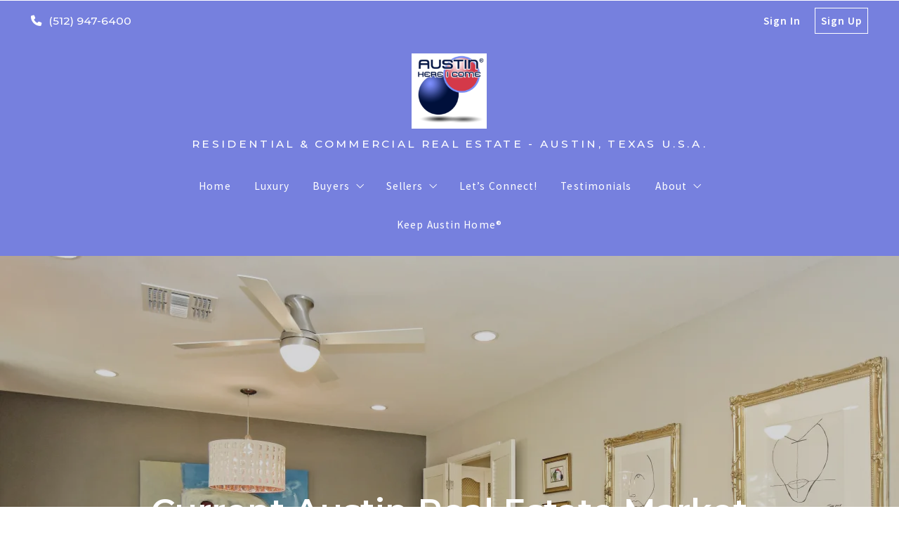

--- FILE ---
content_type: text/html; charset=UTF-8
request_url: https://www.austinhereicome.com/2017/08/02/current-austin-real-estate-market/
body_size: 20371
content:
<!DOCTYPE html>
<!--[if IE 8]>
<html class="no-js lt-ie10 lt-ie9" id="ie8" lang="en-US" prefix="og: http://ogp.me/ns#"><![endif]-->
<!--[if IE 9]>
<html class="no-js lt-ie10" id="ie9" lang="en-US" prefix="og: http://ogp.me/ns#"><![endif]-->
<!--[if !IE]><!-->
<html class="no-js typography-size__l" lang="en-US" prefix="og: http://ogp.me/ns#" itemtype="http://schema.org/WebPage"  itemscope  ><!--<![endif]-->
<head>
	<meta charset="UTF-8"/>
	<meta http-equiv="Accept-CH" content="DPR, Viewport-Width, Width">
	<meta name="viewport" content="width=device-width, initial-scale=1, maximum-scale=1, user-scalable=no">
	<link rel="dns-prefetch" href="//fonts.googleapis.com">
	<link rel="preconnect" href="https://fonts.gstatic.com/" crossorigin>
	<link rel="preconnect" href="https://fonts.googleapis.com/" crossorigin>
	<link rel="preconnect" href="https://media.placester.com/" crossorigin>
	<link rel="pingback" href="https://www.austinhereicome.com/xmlrpc.php"/>
		<style>img:is([sizes="auto" i], [sizes^="auto," i]) { contain-intrinsic-size: 3000px 1500px }</style>
	<link rel='dns-prefetch' href='//static.myrealestateplatform.com' />
<link rel='dns-prefetch' href='//fonts.googleapis.com' />
<style id='classic-theme-styles-inline-css' type='text/css'>
/*! This file is auto-generated */
.wp-block-button__link{color:#fff;background-color:#32373c;border-radius:9999px;box-shadow:none;text-decoration:none;padding:calc(.667em + 2px) calc(1.333em + 2px);font-size:1.125em}.wp-block-file__button{background:#32373c;color:#fff;text-decoration:none}
</style>
<style id='global-styles-inline-css' type='text/css'>
:root{--wp--preset--aspect-ratio--square: 1;--wp--preset--aspect-ratio--4-3: 4/3;--wp--preset--aspect-ratio--3-4: 3/4;--wp--preset--aspect-ratio--3-2: 3/2;--wp--preset--aspect-ratio--2-3: 2/3;--wp--preset--aspect-ratio--16-9: 16/9;--wp--preset--aspect-ratio--9-16: 9/16;--wp--preset--color--black: #000000;--wp--preset--color--cyan-bluish-gray: #abb8c3;--wp--preset--color--white: #ffffff;--wp--preset--color--pale-pink: #f78da7;--wp--preset--color--vivid-red: #cf2e2e;--wp--preset--color--luminous-vivid-orange: #ff6900;--wp--preset--color--luminous-vivid-amber: #fcb900;--wp--preset--color--light-green-cyan: #7bdcb5;--wp--preset--color--vivid-green-cyan: #00d084;--wp--preset--color--pale-cyan-blue: #8ed1fc;--wp--preset--color--vivid-cyan-blue: #0693e3;--wp--preset--color--vivid-purple: #9b51e0;--wp--preset--gradient--vivid-cyan-blue-to-vivid-purple: linear-gradient(135deg,rgba(6,147,227,1) 0%,rgb(155,81,224) 100%);--wp--preset--gradient--light-green-cyan-to-vivid-green-cyan: linear-gradient(135deg,rgb(122,220,180) 0%,rgb(0,208,130) 100%);--wp--preset--gradient--luminous-vivid-amber-to-luminous-vivid-orange: linear-gradient(135deg,rgba(252,185,0,1) 0%,rgba(255,105,0,1) 100%);--wp--preset--gradient--luminous-vivid-orange-to-vivid-red: linear-gradient(135deg,rgba(255,105,0,1) 0%,rgb(207,46,46) 100%);--wp--preset--gradient--very-light-gray-to-cyan-bluish-gray: linear-gradient(135deg,rgb(238,238,238) 0%,rgb(169,184,195) 100%);--wp--preset--gradient--cool-to-warm-spectrum: linear-gradient(135deg,rgb(74,234,220) 0%,rgb(151,120,209) 20%,rgb(207,42,186) 40%,rgb(238,44,130) 60%,rgb(251,105,98) 80%,rgb(254,248,76) 100%);--wp--preset--gradient--blush-light-purple: linear-gradient(135deg,rgb(255,206,236) 0%,rgb(152,150,240) 100%);--wp--preset--gradient--blush-bordeaux: linear-gradient(135deg,rgb(254,205,165) 0%,rgb(254,45,45) 50%,rgb(107,0,62) 100%);--wp--preset--gradient--luminous-dusk: linear-gradient(135deg,rgb(255,203,112) 0%,rgb(199,81,192) 50%,rgb(65,88,208) 100%);--wp--preset--gradient--pale-ocean: linear-gradient(135deg,rgb(255,245,203) 0%,rgb(182,227,212) 50%,rgb(51,167,181) 100%);--wp--preset--gradient--electric-grass: linear-gradient(135deg,rgb(202,248,128) 0%,rgb(113,206,126) 100%);--wp--preset--gradient--midnight: linear-gradient(135deg,rgb(2,3,129) 0%,rgb(40,116,252) 100%);--wp--preset--font-size--small: 13px;--wp--preset--font-size--medium: 20px;--wp--preset--font-size--large: 36px;--wp--preset--font-size--x-large: 42px;--wp--preset--spacing--20: 0.44rem;--wp--preset--spacing--30: 0.67rem;--wp--preset--spacing--40: 1rem;--wp--preset--spacing--50: 1.5rem;--wp--preset--spacing--60: 2.25rem;--wp--preset--spacing--70: 3.38rem;--wp--preset--spacing--80: 5.06rem;--wp--preset--shadow--natural: 6px 6px 9px rgba(0, 0, 0, 0.2);--wp--preset--shadow--deep: 12px 12px 50px rgba(0, 0, 0, 0.4);--wp--preset--shadow--sharp: 6px 6px 0px rgba(0, 0, 0, 0.2);--wp--preset--shadow--outlined: 6px 6px 0px -3px rgba(255, 255, 255, 1), 6px 6px rgba(0, 0, 0, 1);--wp--preset--shadow--crisp: 6px 6px 0px rgba(0, 0, 0, 1);}:where(.is-layout-flex){gap: 0.5em;}:where(.is-layout-grid){gap: 0.5em;}body .is-layout-flex{display: flex;}.is-layout-flex{flex-wrap: wrap;align-items: center;}.is-layout-flex > :is(*, div){margin: 0;}body .is-layout-grid{display: grid;}.is-layout-grid > :is(*, div){margin: 0;}:where(.wp-block-columns.is-layout-flex){gap: 2em;}:where(.wp-block-columns.is-layout-grid){gap: 2em;}:where(.wp-block-post-template.is-layout-flex){gap: 1.25em;}:where(.wp-block-post-template.is-layout-grid){gap: 1.25em;}.has-black-color{color: var(--wp--preset--color--black) !important;}.has-cyan-bluish-gray-color{color: var(--wp--preset--color--cyan-bluish-gray) !important;}.has-white-color{color: var(--wp--preset--color--white) !important;}.has-pale-pink-color{color: var(--wp--preset--color--pale-pink) !important;}.has-vivid-red-color{color: var(--wp--preset--color--vivid-red) !important;}.has-luminous-vivid-orange-color{color: var(--wp--preset--color--luminous-vivid-orange) !important;}.has-luminous-vivid-amber-color{color: var(--wp--preset--color--luminous-vivid-amber) !important;}.has-light-green-cyan-color{color: var(--wp--preset--color--light-green-cyan) !important;}.has-vivid-green-cyan-color{color: var(--wp--preset--color--vivid-green-cyan) !important;}.has-pale-cyan-blue-color{color: var(--wp--preset--color--pale-cyan-blue) !important;}.has-vivid-cyan-blue-color{color: var(--wp--preset--color--vivid-cyan-blue) !important;}.has-vivid-purple-color{color: var(--wp--preset--color--vivid-purple) !important;}.has-black-background-color{background-color: var(--wp--preset--color--black) !important;}.has-cyan-bluish-gray-background-color{background-color: var(--wp--preset--color--cyan-bluish-gray) !important;}.has-white-background-color{background-color: var(--wp--preset--color--white) !important;}.has-pale-pink-background-color{background-color: var(--wp--preset--color--pale-pink) !important;}.has-vivid-red-background-color{background-color: var(--wp--preset--color--vivid-red) !important;}.has-luminous-vivid-orange-background-color{background-color: var(--wp--preset--color--luminous-vivid-orange) !important;}.has-luminous-vivid-amber-background-color{background-color: var(--wp--preset--color--luminous-vivid-amber) !important;}.has-light-green-cyan-background-color{background-color: var(--wp--preset--color--light-green-cyan) !important;}.has-vivid-green-cyan-background-color{background-color: var(--wp--preset--color--vivid-green-cyan) !important;}.has-pale-cyan-blue-background-color{background-color: var(--wp--preset--color--pale-cyan-blue) !important;}.has-vivid-cyan-blue-background-color{background-color: var(--wp--preset--color--vivid-cyan-blue) !important;}.has-vivid-purple-background-color{background-color: var(--wp--preset--color--vivid-purple) !important;}.has-black-border-color{border-color: var(--wp--preset--color--black) !important;}.has-cyan-bluish-gray-border-color{border-color: var(--wp--preset--color--cyan-bluish-gray) !important;}.has-white-border-color{border-color: var(--wp--preset--color--white) !important;}.has-pale-pink-border-color{border-color: var(--wp--preset--color--pale-pink) !important;}.has-vivid-red-border-color{border-color: var(--wp--preset--color--vivid-red) !important;}.has-luminous-vivid-orange-border-color{border-color: var(--wp--preset--color--luminous-vivid-orange) !important;}.has-luminous-vivid-amber-border-color{border-color: var(--wp--preset--color--luminous-vivid-amber) !important;}.has-light-green-cyan-border-color{border-color: var(--wp--preset--color--light-green-cyan) !important;}.has-vivid-green-cyan-border-color{border-color: var(--wp--preset--color--vivid-green-cyan) !important;}.has-pale-cyan-blue-border-color{border-color: var(--wp--preset--color--pale-cyan-blue) !important;}.has-vivid-cyan-blue-border-color{border-color: var(--wp--preset--color--vivid-cyan-blue) !important;}.has-vivid-purple-border-color{border-color: var(--wp--preset--color--vivid-purple) !important;}.has-vivid-cyan-blue-to-vivid-purple-gradient-background{background: var(--wp--preset--gradient--vivid-cyan-blue-to-vivid-purple) !important;}.has-light-green-cyan-to-vivid-green-cyan-gradient-background{background: var(--wp--preset--gradient--light-green-cyan-to-vivid-green-cyan) !important;}.has-luminous-vivid-amber-to-luminous-vivid-orange-gradient-background{background: var(--wp--preset--gradient--luminous-vivid-amber-to-luminous-vivid-orange) !important;}.has-luminous-vivid-orange-to-vivid-red-gradient-background{background: var(--wp--preset--gradient--luminous-vivid-orange-to-vivid-red) !important;}.has-very-light-gray-to-cyan-bluish-gray-gradient-background{background: var(--wp--preset--gradient--very-light-gray-to-cyan-bluish-gray) !important;}.has-cool-to-warm-spectrum-gradient-background{background: var(--wp--preset--gradient--cool-to-warm-spectrum) !important;}.has-blush-light-purple-gradient-background{background: var(--wp--preset--gradient--blush-light-purple) !important;}.has-blush-bordeaux-gradient-background{background: var(--wp--preset--gradient--blush-bordeaux) !important;}.has-luminous-dusk-gradient-background{background: var(--wp--preset--gradient--luminous-dusk) !important;}.has-pale-ocean-gradient-background{background: var(--wp--preset--gradient--pale-ocean) !important;}.has-electric-grass-gradient-background{background: var(--wp--preset--gradient--electric-grass) !important;}.has-midnight-gradient-background{background: var(--wp--preset--gradient--midnight) !important;}.has-small-font-size{font-size: var(--wp--preset--font-size--small) !important;}.has-medium-font-size{font-size: var(--wp--preset--font-size--medium) !important;}.has-large-font-size{font-size: var(--wp--preset--font-size--large) !important;}.has-x-large-font-size{font-size: var(--wp--preset--font-size--x-large) !important;}
:where(.wp-block-post-template.is-layout-flex){gap: 1.25em;}:where(.wp-block-post-template.is-layout-grid){gap: 1.25em;}
:where(.wp-block-columns.is-layout-flex){gap: 2em;}:where(.wp-block-columns.is-layout-grid){gap: 2em;}
:root :where(.wp-block-pullquote){font-size: 1.5em;line-height: 1.6;}
</style>
<link rel='stylesheet' id='valhalla-tailwind-css' href='//static.myrealestateplatform.com/Valhalla/assets/dist/valhalla-tailwind-styles.css?v=d9ae6e145b9f4c025a41' type='text/css' media='all' />
<link rel='stylesheet' id='valhalla-style-vendors-css' href='//static.myrealestateplatform.com/Valhalla/assets/dist/valhalla-vendor-styles.css?v=d06e760a8e8eda296f26' type='text/css' media='all' />
<link rel='stylesheet' id='valhalla-main-style-css' href='//static.myrealestateplatform.com/Valhalla/assets/dist/valhalla-styles.css?v=95a2b32e14e48bf1c916' type='text/css' media='all' />
<style id='valhalla-main-style-inline-css' type='text/css'>
body{--accent:74, 87, 210;--accent--tone:135, 144, 225;--accent__bg--dark:46, 63, 214;--accent__bg--light:96, 108, 215;--accent__border--tone:101, 112, 210;--accent__text--dark:32, 41, 126;--accent__text--tone:101, 112, 210;--accent__textOn:255, 255, 255;--accent__textOn--tone:242, 242, 242;--active:46, 204, 113;--alternative:118, 128, 222;--alternative--tone:180, 185, 237;--alternative__textOn:255, 255, 255;--alternative__textOn--tone:242, 242, 242;--btn_gradient__bg_step_one:74, 87, 210;--btn_gradient__bg_step_one--dark:46, 63, 214;--btn_gradient__bg_step_one--light:96, 108, 215;--btn_gradient__bg_step_two:118, 128, 222;--btn_gradient__bg_step_two--dark:92, 105, 224;--btn_gradient__bg_step_two--light:140, 149, 227;--btn_gradient__text:255, 255, 255;--coming_soon:52, 152, 219;--dark__bg:45, 45, 55;--dark__bg--super:0, 0, 0;--dark__bg--tone:67, 67, 78;--dark__border:45, 45, 55;--dark__border--tone:60, 60, 68;--dark__text:45, 45, 55;--dark__text--desaturated:108, 108, 122;--dark__text--tone:67, 67, 78;--light__bg:255, 255, 255;--light__bg--desaturated:255, 255, 255;--light__bg--tone:239, 239, 239;--light__border:237, 240, 242;--light__border--tone:208, 216, 221;--light__text:255, 255, 255;--light__text--desaturated:140, 140, 140;--light__text--tone:239, 239, 239;--newly_listed__bg:65, 131, 215;--newly_listed__text:255, 255, 255;--open_house__bg:255, 255, 255;--open_house__text:34, 38, 43;--pending:230, 126, 34;--sold:255, 0, 0;--under_contract:241, 196, 15;--various_statuses:174, 183, 195;}
.logo-family{font-family:"Montserrat";font-weight:700;}.nav-family{font-family:"Source Sans Pro";font-weight:400;}h1, h2, h3, h4, h5, h6, .h1, .h2, .h3, .h4, .h5, .h6{font-family:"Montserrat";font-weight:600;}.primary-family{font-family:"Source Sans Pro";font-weight:400;}.subprimary-family{font-family:"Montserrat";font-weight:500;}.secondary-family{font-family:"Montserrat";font-weight:500;}.content-family, .copy-family, .excerpt-family{font-family:"Source Sans Pro";font-weight:400;}.meta-family, .accent-family{font-family:"Source Sans Pro";font-weight:600;}.special-family{font-family:"Montserrat";font-weight:400;}.input-family{font-family:"Source Sans Pro";font-weight:400;}.btns-family{font-family:"Source Sans Pro";font-weight:400;}.error-family{font-family:"Source Sans Pro";font-weight:600;}.pagination-family{font-family:"Montserrat";font-weight:400;}.label-family{font-family:"Source Sans Pro";font-weight:400;}
</style>
<link rel='stylesheet' id='valhalla-google-fonts-css' href='//fonts.googleapis.com/css?family=Montserrat%3A400%2C500%2C600%2C700%7CSource+Sans+Pro%3A300%2C400%2C600%2C700&#038;display=swap&#038;ver=6.7.1' type='text/css' media='all' />
<link rel="alternate" title="oEmbed (JSON)" type="application/json+oembed" href="https://www.austinhereicome.com/wp-json/oembed/1.0/embed?url=https%3A%2F%2Fwww.austinhereicome.com%2F2017%2F08%2F02%2Fcurrent-austin-real-estate-market%2F" />
<link rel="alternate" title="oEmbed (XML)" type="text/xml+oembed" href="https://www.austinhereicome.com/wp-json/oembed/1.0/embed?url=https%3A%2F%2Fwww.austinhereicome.com%2F2017%2F08%2F02%2Fcurrent-austin-real-estate-market%2F&#038;format=xml" />
<title>Current Austin Real Estate Market  - Residential & Commercial Real Estate - ATX</title><meta name='image' property='image' content='https://media.placester.com/image/upload/c_fill,q_80,w_1920/v1/inception-app-prod/MjYwOGZlOWYtNDZiNC00MTU4LTg2MjAtNzljYTMxMjJlYTM1/content/2017/08/005_Living-Dining.jpg' />
<meta name='image:alt' property='image:alt' content='Current Austin Real Estate Market  - Residential &amp; Commercial Real Estate - ATX - Residential &amp; Commercial Real Estate - ATX' />
<link rel="canonical" href="https://www.austinhereicome.com/2017/08/02/current-austin-real-estate-market/"/>
<meta name='description' property='description' content='Austin Real Estate Market August 2017.' />
<link rel="icon" href="https://media.placester.com/image/upload/c_scale,q_100,w_32"/>
<meta name='twitter:site' property='twitter:site' content='https://www.austinhereicome.com/2017/08/02/current-austin-real-estate-market' />
<meta name='twitter:title' property='twitter:title' content='Current Austin Real Estate Market  - Residential &amp; Commercial Real Estate - ATX' />
<meta name='twitter:description' property='twitter:description' content='Austin Real Estate Market August 2017.' />
<meta name='twitter:image' property='twitter:image' content='https://media.placester.com/image/upload/c_fill,q_80,w_1920/v1/inception-app-prod/MjYwOGZlOWYtNDZiNC00MTU4LTg2MjAtNzljYTMxMjJlYTM1/content/2017/08/005_Living-Dining.jpg' />
<meta name='twitter:image:alt' property='twitter:image:alt' content='Current Austin Real Estate Market  - Residential &amp; Commercial Real Estate - ATX - Residential &amp; Commercial Real Estate - ATX' />
<meta name='og:type' property='og:type' content='article' />
<meta name='og:locale' property='og:locale' content='en_US' />
<meta name='og:url' property='og:url' content='https://www.austinhereicome.com/2017/08/02/current-austin-real-estate-market' />
<meta name='og:site_name' property='og:site_name' content='Austin Here I Come®' />
<meta name='og:title' property='og:title' content='Current Austin Real Estate Market  - Residential &amp; Commercial Real Estate - ATX' />
<meta name='og:description' property='og:description' content='Austin Real Estate Market August 2017.' />
<meta name='og:image' property='og:image' content='https://media.placester.com/image/upload/c_fill,q_80,w_1920/v1/inception-app-prod/MjYwOGZlOWYtNDZiNC00MTU4LTg2MjAtNzljYTMxMjJlYTM1/content/2017/08/005_Living-Dining.jpg' />
<meta name='og:image:alt' property='og:image:alt' content='Current Austin Real Estate Market  - Residential &amp; Commercial Real Estate - ATX - Residential &amp; Commercial Real Estate - ATX' />
<meta data-theme="Valhalla + 483376" />
<meta data-blog-id="486594" />
<meta name='robots' content='index, follow, max-image-preview:large' />
</head>
<body
class="post-template-default single single-post postid-23 single-format-standard Valhalla"itemtype="http://schema.org/blogPosting"  itemscope itemprop="mainEntity" >
<div id="site-banners"class="banners-wrap"><div class="banners-in"><div class="banners-body-wrap"><div class="banners-body-in"></div></div></div></div><div id="header-slot-offside"class="section-inwrap site-header header-style__vertical state__close bg-color__alternative v-text-on-alternative scope__global flex-direction__column justify-content__flex-start align-items__flex-start align-content__flex-start flex-wrap__nowrap"><div class="column-inwrap height__max size__1of1 scope__global justify-content__flex-start align-items__flex-start align-content__flex-start flex-wrap__nowrap flex-direction__column"><div class="row-wrap size__full padding-sides__m padding-top__m padding-bottom__xs scope__global"><div class="flex-wrap-on-breakpoint-s-and-down__wrap-reverse row-in justify-content__space-between align-items__center align-content__flex-start flex-wrap__nowrap flex-direction__row"><div class="display-on-breakpoint-s-and-down column-wrap size__fluid scope__global"><div class="column-in justify-content__flex-start align-items__center align-content__flex-start flex-wrap__wrap flex-direction__row"><div class="site-logo-wrap site_header_logo_primary margin-top__s margin-bottom__s margin-sides__m" itemtype="http://schema.org/ImageObject"  itemscope ><div class="site-logo-in  logo-family type__image style__three justify-content__space-between align-items__flex-start align-content__center flex-wrap__nowrap flex-direction__column text-align__left"><link itemprop="image"  href="https://uploads.pl-internal.com/MjYwOGZlOWYtNDZiNC00MTU4LTg2MjAtNzljYTMxMjJlYTM1/logo/2019/11/atxhiclogo-copy.jpg" /><div class="desktop-logo-wrap "><a class="desktop-logo-in logo-link own-animation"href="https://www.austinhereicome.com"target="_self"itemprop="image" title="Homepage"><img data-src='https://media.placester.com/image/upload/c_scale,dpr_1.0,f_auto,fl_lossy,q_auto/v1/inception-app-prod/MjYwOGZlOWYtNDZiNC00MTU4LTg2MjAtNzljYTMxMjJlYTM1/logo/2019/11/atxhiclogo-copy.jpg' alt='inception-app-prod/MjYwOGZlOWYtNDZiNC00MTU4LTg2MjAtNzljYTMxMjJlYTM1/logo/2019/11/atxhiclogo-copy.jpg' class='valhalla-logo-img own-sizing valhalla-lazy-load' itemprop='logo' sizes='100vw' data-srcset='https://media.placester.com/image/upload/c_scale,dpr_1.0,f_auto,fl_lossy,q_auto/c_scale,w_5120/v1/inception-app-prod/MjYwOGZlOWYtNDZiNC00MTU4LTg2MjAtNzljYTMxMjJlYTM1/logo/2019/11/atxhiclogo-copy.jpg 5120w, https://media.placester.com/image/upload/c_scale,dpr_1.0,f_auto,fl_lossy,q_auto/c_scale,w_3840/v1/inception-app-prod/MjYwOGZlOWYtNDZiNC00MTU4LTg2MjAtNzljYTMxMjJlYTM1/logo/2019/11/atxhiclogo-copy.jpg 3840w, https://media.placester.com/image/upload/c_scale,dpr_1.0,f_auto,fl_lossy,q_auto/c_scale,w_3320/v1/inception-app-prod/MjYwOGZlOWYtNDZiNC00MTU4LTg2MjAtNzljYTMxMjJlYTM1/logo/2019/11/atxhiclogo-copy.jpg 3320w, https://media.placester.com/image/upload/c_scale,dpr_1.0,f_auto,fl_lossy,q_auto/c_scale,w_2560/v1/inception-app-prod/MjYwOGZlOWYtNDZiNC00MTU4LTg2MjAtNzljYTMxMjJlYTM1/logo/2019/11/atxhiclogo-copy.jpg 2560w, https://media.placester.com/image/upload/c_scale,dpr_1.0,f_auto,fl_lossy,q_auto/c_scale,w_2048/v1/inception-app-prod/MjYwOGZlOWYtNDZiNC00MTU4LTg2MjAtNzljYTMxMjJlYTM1/logo/2019/11/atxhiclogo-copy.jpg 2048w, https://media.placester.com/image/upload/c_scale,dpr_1.0,f_auto,fl_lossy,q_auto/c_scale,w_1920/v1/inception-app-prod/MjYwOGZlOWYtNDZiNC00MTU4LTg2MjAtNzljYTMxMjJlYTM1/logo/2019/11/atxhiclogo-copy.jpg 1920w, https://media.placester.com/image/upload/c_scale,dpr_1.0,f_auto,fl_lossy,q_auto/c_scale,w_1660/v1/inception-app-prod/MjYwOGZlOWYtNDZiNC00MTU4LTg2MjAtNzljYTMxMjJlYTM1/logo/2019/11/atxhiclogo-copy.jpg 1660w, https://media.placester.com/image/upload/c_scale,dpr_1.0,f_auto,fl_lossy,q_auto/c_scale,w_1536/v1/inception-app-prod/MjYwOGZlOWYtNDZiNC00MTU4LTg2MjAtNzljYTMxMjJlYTM1/logo/2019/11/atxhiclogo-copy.jpg 1536w, https://media.placester.com/image/upload/c_scale,dpr_1.0,f_auto,fl_lossy,q_auto/c_scale,w_1280/v1/inception-app-prod/MjYwOGZlOWYtNDZiNC00MTU4LTg2MjAtNzljYTMxMjJlYTM1/logo/2019/11/atxhiclogo-copy.jpg 1280w, https://media.placester.com/image/upload/c_scale,dpr_1.0,f_auto,fl_lossy,q_auto/c_scale,w_1024/v1/inception-app-prod/MjYwOGZlOWYtNDZiNC00MTU4LTg2MjAtNzljYTMxMjJlYTM1/logo/2019/11/atxhiclogo-copy.jpg 1024w, https://media.placester.com/image/upload/c_scale,dpr_1.0,f_auto,fl_lossy,q_auto/c_scale,w_768/v1/inception-app-prod/MjYwOGZlOWYtNDZiNC00MTU4LTg2MjAtNzljYTMxMjJlYTM1/logo/2019/11/atxhiclogo-copy.jpg 768w, https://media.placester.com/image/upload/c_scale,dpr_1.0,f_auto,fl_lossy,q_auto/c_scale,w_730/v1/inception-app-prod/MjYwOGZlOWYtNDZiNC00MTU4LTg2MjAtNzljYTMxMjJlYTM1/logo/2019/11/atxhiclogo-copy.jpg 730w, https://media.placester.com/image/upload/c_scale,dpr_1.0,f_auto,fl_lossy,q_auto/c_scale,w_640/v1/inception-app-prod/MjYwOGZlOWYtNDZiNC00MTU4LTg2MjAtNzljYTMxMjJlYTM1/logo/2019/11/atxhiclogo-copy.jpg 640w, https://media.placester.com/image/upload/c_scale,dpr_1.0,f_auto,fl_lossy,q_auto/c_scale,w_365/v1/inception-app-prod/MjYwOGZlOWYtNDZiNC00MTU4LTg2MjAtNzljYTMxMjJlYTM1/logo/2019/11/atxhiclogo-copy.jpg 365w, https://media.placester.com/image/upload/c_scale,dpr_1.0,f_auto,fl_lossy,q_auto/c_scale,w_320/v1/inception-app-prod/MjYwOGZlOWYtNDZiNC00MTU4LTg2MjAtNzljYTMxMjJlYTM1/logo/2019/11/atxhiclogo-copy.jpg 320w' style='max-height:107px;' title='Austin Here I Come®'/></a></div><div class="tagline-wrap logo-family"><div class="tagline-in">Residential & Commercial Real Estate - AUSTIN, TEXAS U.S.A.</div></div></div></div></div></div><div class="column-inwrap size__fluid scope__global justify-content__flex-end align-items__center align-content__flex-start flex-wrap__wrap flex-direction__row"><div class="header-control-wrap"><a class="header-control-in close own-animation" href="#"><i class="fal fa-times"></i></a></div></div></div></div><div class="flex-grow__1 row-wrap size__boxed padding-top__xs padding-bottom__m scope__global"><div class="row-in justify-content__space-between align-items__center align-content__flex-start flex-wrap__wrap flex-direction__row"><div class="column-inwrap nav-column  size__fluid padding-sides__m scope__global justify-content__center align-items__center align-content__flex-start flex-wrap__wrap flex-direction__row"><div class="text-align__center navigation-wrap  collapse-menu orientation__vertical style__one margin-sides__m nav-family"  itemtype="http://schema.org/SiteNavigationElement"  itemscope itemprop="hasPart" ><div class="navigation-in justify-content__flex-start align-items__center nav__primary layout__three"><ul id="menu-main-menu" class="site_header_menu.links-menu menu orientation__vertical style__one justify-content__flex-start align-items__center align-content__flex-start flex-direction__row "><li id="menu-item-2576" class="menu-item menu-item-type-post_type menu-item-object-page menu-item-home menu-item-2576 menu-post-id-2574 sub-menu-item"><a href="https://www.austinhereicome.com/" itemprop="url" title="Home"><span class="menu-item-label">Home</span></a></li>
<li id="menu-item-2580" class="menu-item menu-item-type-post_type menu-item-object-page menu-item-2580 menu-post-id-47 sub-menu-item"><a href="https://www.austinhereicome.com/featured-luxury-homes/" itemprop="url" title="Luxury"><span class="menu-item-label">Luxury</span></a></li>
<li id="menu-item-2582" class="menu-item menu-item-type-post_type menu-item-object-page menu-item-has-children menu-item-2582 menu-post-id-29 sub-menu-item"><a href="https://www.austinhereicome.com/buyers/" itemprop="url" title="Buyers"><span class="menu-item-label">Buyers</span><i class="fal fa-angle-down"></i></a>
<ul class="sub-menu">
	<li id="menu-item-2583" class="menu-item menu-item-type-post_type menu-item-object-page menu-item-2583 menu-post-id-29 sub-menu-item"><a href="https://www.austinhereicome.com/buyers/" itemprop="url" title="Buyers"><span class="menu-item-label">Buyers</span></a></li>
	<li id="menu-item-2585" class="menu-item menu-item-type-post_type menu-item-object-page menu-item-2585 menu-post-id-43 sub-menu-item"><a href="https://www.austinhereicome.com/buyers-video/" itemprop="url" title="Buyers Video"><span class="menu-item-label">Buyers Video</span></a></li>
	<li id="menu-item-2586" class="menu-item menu-item-type-post_type menu-item-object-page menu-item-2586 menu-post-id-3 sub-menu-item"><a href="https://www.austinhereicome.com/contact/" itemprop="url" title="Contact"><span class="menu-item-label">Contact</span></a></li>
</ul>
</li>
<li id="menu-item-2592" class="menu-item menu-item-type-post_type menu-item-object-page menu-item-has-children menu-item-2592 menu-post-id-104 sub-menu-item"><a href="https://www.austinhereicome.com/sellers/" itemprop="url" title="Sellers"><span class="menu-item-label">Sellers</span><i class="fal fa-angle-down"></i></a>
<ul class="sub-menu">
	<li id="menu-item-2593" class="menu-item menu-item-type-post_type menu-item-object-page menu-item-2593 menu-post-id-104 sub-menu-item"><a href="https://www.austinhereicome.com/sellers/" itemprop="url" title="Sellers"><span class="menu-item-label">Sellers</span></a></li>
	<li id="menu-item-2595" class="menu-item menu-item-type-post_type menu-item-object-page menu-item-2595 menu-post-id-37 sub-menu-item"><a href="https://www.austinhereicome.com/sellers-video/" itemprop="url" title="Sellers Video"><span class="menu-item-label">Sellers Video</span></a></li>
	<li id="menu-item-2596" class="menu-item menu-item-type-post_type menu-item-object-page menu-item-2596 menu-post-id-3 sub-menu-item"><a href="https://www.austinhereicome.com/contact/" itemprop="url" title="Contact"><span class="menu-item-label">Contact</span></a></li>
</ul>
</li>
<li id="menu-item-2604" class="menu-item menu-item-type-post_type menu-item-object-page menu-item-2604 menu-post-id-34 sub-menu-item"><a href="https://www.austinhereicome.com/let-s-connect/" itemprop="url" title="Let&#8217;s Connect!"><span class="menu-item-label">Let&#8217;s Connect!</span></a></li>
<li id="menu-item-2606" class="menu-item menu-item-type-post_type menu-item-object-page menu-item-2606 menu-post-id-53 sub-menu-item"><a href="https://www.austinhereicome.com/testimonials/" itemprop="url" title="Testimonials"><span class="menu-item-label">Testimonials</span></a></li>
<li id="menu-item-2608" class="menu-item menu-item-type-post_type menu-item-object-page menu-item-has-children menu-item-2608 menu-post-id-1 sub-menu-item"><a href="https://www.austinhereicome.com/about/" itemprop="url" title="About"><span class="menu-item-label">About</span><i class="fal fa-angle-down"></i></a>
<ul class="sub-menu">
	<li id="menu-item-2609" class="menu-item menu-item-type-post_type menu-item-object-page menu-item-2609 menu-post-id-1 sub-menu-item"><a href="https://www.austinhereicome.com/about/" itemprop="url" title="About"><span class="menu-item-label">About</span></a></li>
	<li id="menu-item-2610" class="menu-item menu-item-type-post_type menu-item-object-page menu-item-2610 menu-post-id-49 sub-menu-item"><a href="https://www.austinhereicome.com/privacy-policy/" itemprop="url" title="Privacy Policy"><span class="menu-item-label">Privacy Policy</span></a></li>
	<li id="menu-item-2611" class="menu-item menu-item-type-post_type menu-item-object-page menu-item-2611 menu-post-id-50 sub-menu-item"><a href="https://www.austinhereicome.com/terms-of-service/" itemprop="url" title="Terms of Service"><span class="menu-item-label">Terms of Service</span></a></li>
	<li id="menu-item-2612" class="menu-item menu-item-type-post_type menu-item-object-page menu-item-2612 menu-post-id-48 sub-menu-item"><a href="https://www.austinhereicome.com/digital-millennium-copyright-act-dmca-compliance/" itemprop="url" title="DMCA"><span class="menu-item-label">DMCA</span></a></li>
</ul>
</li>
<li id="menu-item-2618" class="menu-item menu-item-type-post_type menu-item-object-page menu-item-2618 menu-post-id-106 sub-menu-item"><a href="https://www.austinhereicome.com/keep-austin-home/" itemprop="url" title="Keep Austin Home®"><span class="menu-item-label">Keep Austin Home®</span></a></li>
</ul></div></div></div></div></div></div></div><div id="body-container" class="valhalla-body-container  valhalla-container-wrap" ><div class="valhalla-container-in"><div id="valhalla-site-wrap" class="valhalla-site-wrap single_post" ><div class="valhalla-site-in justify-content__flex-start align-items__flex-start align-content__flex-start flex-wrap__nowrap flex-direction__column"><div id="header-slot-onsite"class="section-inwrap site-header header-style__horizontal hero__disabled nav-layout__three hero-layout__one  scope__global flex-direction__column justify-content__flex-start align-items__flex-start align-content__flex-start flex-wrap__nowrap"><div class="bg-color__alternative v-text-on-alternative header-top-deck header-top-deck-layout-one row-wrap size__boxed padding-sides__m padding-top__xs padding-bottom__xs scope__global"><div class="s-and-down:v-flex-wrap-reverse row-in justify-content__space-between align-items__center align-content__flex-start flex-wrap__no-wrap flex-direction__row"><div class="column-inwrap details-column size__condense scope__global justify-content__flex-start align-items__center align-content__flex-start flex-wrap__nowrap flex-direction__row"><div class="details-wrap margin-top__xs margin-bottom__xs margin-sides__m" itemtype="http://schema.org/RealEstateAgent"  itemscope ><div itemtype="http://schema.org/PostalAddress"  itemscope itemprop="address" ><span content="415 Silver Spur " itemprop="streetAddress"></span>
<span content="Horseshoe Bay" itemprop="addressLocality"></span>
<span content="TX" itemprop="addressRegion"></span>
<span content="78657" itemprop="postalCode"></span>
<span content="5129476400" itemprop="telephone"></span>
<span content="staff@austinhereicome.com" itemprop="email"></span>
</div><span content="Austin Here I Come®" itemprop="name"></span>
<div id="realestate-agentdata" class="details-in secondary-family justify-content__flex-start align-items__center align-content__flex-start flex-wrap__wrap flex-direction__row" ><div class="info-wrap phone_primary "><div class="info-in highlight-container  own-animation" ><a href="tel:(512) 947-6400" class="phone own-animation" title="(512) 947-6400" target="_self" ><span itemprop="telephone" ><span class="prefix"><i class="fas fa-phone text-color__inherit"></i></span><span class="info">(512) 947-6400</span></a></div></div></div></div></div><div class="column-inwrap account-column size__condense scope__global justify-content__flex-end align-items__center align-content__flex-start flex-wrap__nowrap flex-direction__row"><div class="account-wrap style__two secondary-family user__anonymous margin-top__xs margin-bottom__xs margin-sides__m"><div class="account-in justify-content__flex-end align-items__center align-content__flex-start flex-wrap__nowrap flex-direction__row"><div class="button-wrap"><a href="#"title="Sign In"class="open-popup own-animation signin-link button-in button-valhalla appearance__styled color__light size__account major-style__transparent minor-style__one has-label btns-family" data-popup="signin" data-label="Sign In"target="_self""><div class="label-wrap"><div class="label">Sign In</div></div></a></div><div class="button-wrap"><a href="#"title="Sign Up"class="open-popup own-animation signup-link button-in button-valhalla appearance__styled color__light size__account major-style__bordered minor-style__one has-label btns-family" data-popup="signup" data-label="Sign Up"target="_self""><div class="label-wrap"><div class="label">Sign Up</div></div></a></div></div></div></div></div></div><div class="bg-color__alternative v-text-on-alternative header-nav-deck layout__three not-fixed row-wrap size__boxed padding-sides__m padding-top__xs padding-bottom__xs scope__global"><div class="flex-direction-on-breakpoint-s-and-down__row flex-wrap-on-breakpoint-s-and-down__wrap row-in justify-content__space-between align-items__center align-content__flex-start flex-wrap__nowrap flex-direction__column"><div class="column-inwrap justify-content-on-breakpoint-s-and-down__flex-start logo-column size__condense padding-sides__m scope__global justify-content__center align-items__center align-content__flex-start flex-wrap__wrap flex-direction__row"><div class="site-logo-wrap site_header_logo_primary margin-top__s margin-bottom__s margin-sides__m" itemtype="http://schema.org/ImageObject"  itemscope ><div class="align-items-on-breakpoint-s-and-down__flex-start text-align-on-breakpoint-m-and-up__center site-logo-in  logo-family type__image style__three justify-content__space-between align-items__center align-content__center flex-wrap__nowrap flex-direction__column text-align__left"><link itemprop="image"  href="https://uploads.pl-internal.com/MjYwOGZlOWYtNDZiNC00MTU4LTg2MjAtNzljYTMxMjJlYTM1/logo/2019/11/atxhiclogo-copy.jpg" /><div class="desktop-logo-wrap "><a class="desktop-logo-in logo-link own-animation"href="https://www.austinhereicome.com"target="_self"itemprop="image" title="Homepage"><img data-src='https://media.placester.com/image/upload/c_scale,dpr_1.0,f_auto,fl_lossy,q_auto/v1/inception-app-prod/MjYwOGZlOWYtNDZiNC00MTU4LTg2MjAtNzljYTMxMjJlYTM1/logo/2019/11/atxhiclogo-copy.jpg' alt='inception-app-prod/MjYwOGZlOWYtNDZiNC00MTU4LTg2MjAtNzljYTMxMjJlYTM1/logo/2019/11/atxhiclogo-copy.jpg' class='valhalla-logo-img own-sizing valhalla-lazy-load' itemprop='logo' sizes='100vw' data-srcset='https://media.placester.com/image/upload/c_scale,dpr_1.0,f_auto,fl_lossy,q_auto/c_scale,w_5120/v1/inception-app-prod/MjYwOGZlOWYtNDZiNC00MTU4LTg2MjAtNzljYTMxMjJlYTM1/logo/2019/11/atxhiclogo-copy.jpg 5120w, https://media.placester.com/image/upload/c_scale,dpr_1.0,f_auto,fl_lossy,q_auto/c_scale,w_3840/v1/inception-app-prod/MjYwOGZlOWYtNDZiNC00MTU4LTg2MjAtNzljYTMxMjJlYTM1/logo/2019/11/atxhiclogo-copy.jpg 3840w, https://media.placester.com/image/upload/c_scale,dpr_1.0,f_auto,fl_lossy,q_auto/c_scale,w_3320/v1/inception-app-prod/MjYwOGZlOWYtNDZiNC00MTU4LTg2MjAtNzljYTMxMjJlYTM1/logo/2019/11/atxhiclogo-copy.jpg 3320w, https://media.placester.com/image/upload/c_scale,dpr_1.0,f_auto,fl_lossy,q_auto/c_scale,w_2560/v1/inception-app-prod/MjYwOGZlOWYtNDZiNC00MTU4LTg2MjAtNzljYTMxMjJlYTM1/logo/2019/11/atxhiclogo-copy.jpg 2560w, https://media.placester.com/image/upload/c_scale,dpr_1.0,f_auto,fl_lossy,q_auto/c_scale,w_2048/v1/inception-app-prod/MjYwOGZlOWYtNDZiNC00MTU4LTg2MjAtNzljYTMxMjJlYTM1/logo/2019/11/atxhiclogo-copy.jpg 2048w, https://media.placester.com/image/upload/c_scale,dpr_1.0,f_auto,fl_lossy,q_auto/c_scale,w_1920/v1/inception-app-prod/MjYwOGZlOWYtNDZiNC00MTU4LTg2MjAtNzljYTMxMjJlYTM1/logo/2019/11/atxhiclogo-copy.jpg 1920w, https://media.placester.com/image/upload/c_scale,dpr_1.0,f_auto,fl_lossy,q_auto/c_scale,w_1660/v1/inception-app-prod/MjYwOGZlOWYtNDZiNC00MTU4LTg2MjAtNzljYTMxMjJlYTM1/logo/2019/11/atxhiclogo-copy.jpg 1660w, https://media.placester.com/image/upload/c_scale,dpr_1.0,f_auto,fl_lossy,q_auto/c_scale,w_1536/v1/inception-app-prod/MjYwOGZlOWYtNDZiNC00MTU4LTg2MjAtNzljYTMxMjJlYTM1/logo/2019/11/atxhiclogo-copy.jpg 1536w, https://media.placester.com/image/upload/c_scale,dpr_1.0,f_auto,fl_lossy,q_auto/c_scale,w_1280/v1/inception-app-prod/MjYwOGZlOWYtNDZiNC00MTU4LTg2MjAtNzljYTMxMjJlYTM1/logo/2019/11/atxhiclogo-copy.jpg 1280w, https://media.placester.com/image/upload/c_scale,dpr_1.0,f_auto,fl_lossy,q_auto/c_scale,w_1024/v1/inception-app-prod/MjYwOGZlOWYtNDZiNC00MTU4LTg2MjAtNzljYTMxMjJlYTM1/logo/2019/11/atxhiclogo-copy.jpg 1024w, https://media.placester.com/image/upload/c_scale,dpr_1.0,f_auto,fl_lossy,q_auto/c_scale,w_768/v1/inception-app-prod/MjYwOGZlOWYtNDZiNC00MTU4LTg2MjAtNzljYTMxMjJlYTM1/logo/2019/11/atxhiclogo-copy.jpg 768w, https://media.placester.com/image/upload/c_scale,dpr_1.0,f_auto,fl_lossy,q_auto/c_scale,w_730/v1/inception-app-prod/MjYwOGZlOWYtNDZiNC00MTU4LTg2MjAtNzljYTMxMjJlYTM1/logo/2019/11/atxhiclogo-copy.jpg 730w, https://media.placester.com/image/upload/c_scale,dpr_1.0,f_auto,fl_lossy,q_auto/c_scale,w_640/v1/inception-app-prod/MjYwOGZlOWYtNDZiNC00MTU4LTg2MjAtNzljYTMxMjJlYTM1/logo/2019/11/atxhiclogo-copy.jpg 640w, https://media.placester.com/image/upload/c_scale,dpr_1.0,f_auto,fl_lossy,q_auto/c_scale,w_365/v1/inception-app-prod/MjYwOGZlOWYtNDZiNC00MTU4LTg2MjAtNzljYTMxMjJlYTM1/logo/2019/11/atxhiclogo-copy.jpg 365w, https://media.placester.com/image/upload/c_scale,dpr_1.0,f_auto,fl_lossy,q_auto/c_scale,w_320/v1/inception-app-prod/MjYwOGZlOWYtNDZiNC00MTU4LTg2MjAtNzljYTMxMjJlYTM1/logo/2019/11/atxhiclogo-copy.jpg 320w' style='max-height:107px;' title='Austin Here I Come®'/></a></div><div class="tagline-wrap logo-family"><div class="tagline-in">Residential & Commercial Real Estate - AUSTIN, TEXAS U.S.A.</div></div></div></div></div><div class="column-inwrap nav-column display-on-breakpoint-m-and-up size__3of4 padding-sides__m scope__header-deck-three justify-content__flex-start align-items__center align-content__flex-start flex-wrap__nowrap flex-direction__row"><div class="navigation-wrap  orientation__horizontal style__one nav-family"  data-target=".overflow-menu ul.menu" itemtype="http://schema.org/SiteNavigationElement"  itemscope itemprop="hasPart" ><div class="navigation-in justify-content__center align-items__center nav__primary layout__three"><ul id="menu-main-menu-1" class="site_header_menu.links-menu menu orientation__horizontal style__one justify-content__center align-items__center align-content__center flex-direction__row "><li class="menu-item menu-item-type-post_type menu-item-object-page menu-item-home menu-item-2576 menu-post-id-2574 sub-menu-item"><a href="https://www.austinhereicome.com/" itemprop="url" title="Home"><span class="menu-item-label">Home</span></a></li>
<li class="menu-item menu-item-type-post_type menu-item-object-page menu-item-2580 menu-post-id-47 sub-menu-item"><a href="https://www.austinhereicome.com/featured-luxury-homes/" itemprop="url" title="Luxury"><span class="menu-item-label">Luxury</span></a></li>
<li class="menu-item menu-item-type-post_type menu-item-object-page menu-item-has-children menu-item-2582 menu-post-id-29 sub-menu-item"><a href="https://www.austinhereicome.com/buyers/" itemprop="url" title="Buyers"><span class="menu-item-label">Buyers</span><i class="fal fa-angle-down"></i></a>
<ul class="sub-menu">
	<li class="menu-item menu-item-type-post_type menu-item-object-page menu-item-2583 menu-post-id-29 sub-menu-item"><a href="https://www.austinhereicome.com/buyers/" itemprop="url" title="Buyers"><span class="menu-item-label">Buyers</span></a></li>
	<li class="menu-item menu-item-type-post_type menu-item-object-page menu-item-2585 menu-post-id-43 sub-menu-item"><a href="https://www.austinhereicome.com/buyers-video/" itemprop="url" title="Buyers Video"><span class="menu-item-label">Buyers Video</span></a></li>
	<li class="menu-item menu-item-type-post_type menu-item-object-page menu-item-2586 menu-post-id-3 sub-menu-item"><a href="https://www.austinhereicome.com/contact/" itemprop="url" title="Contact"><span class="menu-item-label">Contact</span></a></li>
</ul>
</li>
<li class="menu-item menu-item-type-post_type menu-item-object-page menu-item-has-children menu-item-2592 menu-post-id-104 sub-menu-item"><a href="https://www.austinhereicome.com/sellers/" itemprop="url" title="Sellers"><span class="menu-item-label">Sellers</span><i class="fal fa-angle-down"></i></a>
<ul class="sub-menu">
	<li class="menu-item menu-item-type-post_type menu-item-object-page menu-item-2593 menu-post-id-104 sub-menu-item"><a href="https://www.austinhereicome.com/sellers/" itemprop="url" title="Sellers"><span class="menu-item-label">Sellers</span></a></li>
	<li class="menu-item menu-item-type-post_type menu-item-object-page menu-item-2595 menu-post-id-37 sub-menu-item"><a href="https://www.austinhereicome.com/sellers-video/" itemprop="url" title="Sellers Video"><span class="menu-item-label">Sellers Video</span></a></li>
	<li class="menu-item menu-item-type-post_type menu-item-object-page menu-item-2596 menu-post-id-3 sub-menu-item"><a href="https://www.austinhereicome.com/contact/" itemprop="url" title="Contact"><span class="menu-item-label">Contact</span></a></li>
</ul>
</li>
<li class="menu-item menu-item-type-post_type menu-item-object-page menu-item-2604 menu-post-id-34 sub-menu-item"><a href="https://www.austinhereicome.com/let-s-connect/" itemprop="url" title="Let&#8217;s Connect!"><span class="menu-item-label">Let&#8217;s Connect!</span></a></li>
<li class="menu-item menu-item-type-post_type menu-item-object-page menu-item-2606 menu-post-id-53 sub-menu-item"><a href="https://www.austinhereicome.com/testimonials/" itemprop="url" title="Testimonials"><span class="menu-item-label">Testimonials</span></a></li>
<li class="menu-item menu-item-type-post_type menu-item-object-page menu-item-has-children menu-item-2608 menu-post-id-1 sub-menu-item"><a href="https://www.austinhereicome.com/about/" itemprop="url" title="About"><span class="menu-item-label">About</span><i class="fal fa-angle-down"></i></a>
<ul class="sub-menu">
	<li class="menu-item menu-item-type-post_type menu-item-object-page menu-item-2609 menu-post-id-1 sub-menu-item"><a href="https://www.austinhereicome.com/about/" itemprop="url" title="About"><span class="menu-item-label">About</span></a></li>
	<li class="menu-item menu-item-type-post_type menu-item-object-page menu-item-2610 menu-post-id-49 sub-menu-item"><a href="https://www.austinhereicome.com/privacy-policy/" itemprop="url" title="Privacy Policy"><span class="menu-item-label">Privacy Policy</span></a></li>
	<li class="menu-item menu-item-type-post_type menu-item-object-page menu-item-2611 menu-post-id-50 sub-menu-item"><a href="https://www.austinhereicome.com/terms-of-service/" itemprop="url" title="Terms of Service"><span class="menu-item-label">Terms of Service</span></a></li>
	<li class="menu-item menu-item-type-post_type menu-item-object-page menu-item-2612 menu-post-id-48 sub-menu-item"><a href="https://www.austinhereicome.com/digital-millennium-copyright-act-dmca-compliance/" itemprop="url" title="DMCA"><span class="menu-item-label">DMCA</span></a></li>
</ul>
</li>
<li class="menu-item menu-item-type-post_type menu-item-object-page menu-item-2618 menu-post-id-106 sub-menu-item"><a href="https://www.austinhereicome.com/keep-austin-home/" itemprop="url" title="Keep Austin Home®"><span class="menu-item-label">Keep Austin Home®</span></a></li>
</ul></div></div></div><div class="column-inwrap hamburger-column display-on-breakpoint-s-and-down margin-left__auto size__condense scope__global justify-content__flex-end align-items__center align-content__flex-start flex-wrap__wrap flex-direction__row"><div class="navigation-primary-hamburger-wrap margin-sides__m"><a href="#" class="navigation-hamburger-in header-control own-animation open nav__primary size__s"><i class="fas fa-bars"></i></a></div></div></div></div></div><div id="header-slot-print"class="section-inwrap site-header header-style__horizontal print-header scope__global flex-direction__column justify-content__flex-start align-items__flex-start align-content__flex-start flex-wrap__nowrap"><div class="bg-color__alternative v-text-on-alternative header-nav-deck layout__print row-wrap size__boxed padding-sides__m padding-top__xs padding-bottom__xs scope__global"><div class="row-in justify-content__space-between align-items__center align-content__flex-start flex-wrap__nowrap flex-direction__row"><div class="column-inwrap logo-column size__condense scope__global justify-content__flex-start align-items__center align-content__flex-start flex-wrap__nowrap flex-direction__row"><div class="site-logo-wrap site_header_logo_primary margin-top__s margin-bottom__s margin-sides__m" itemtype="http://schema.org/ImageObject"  itemscope ><div class="site-logo-in  logo-family type__image style__three justify-content__space-between align-items__flex-start align-content__center flex-wrap__nowrap flex-direction__column text-align__left"><link itemprop="image"  href="https://uploads.pl-internal.com/MjYwOGZlOWYtNDZiNC00MTU4LTg2MjAtNzljYTMxMjJlYTM1/logo/2019/11/atxhiclogo-copy.jpg" /><div class="desktop-logo-wrap "><a class="desktop-logo-in logo-link own-animation"href="https://www.austinhereicome.com"target="_self"itemprop="image" title="Homepage"><img data-src='https://media.placester.com/image/upload/c_scale,dpr_1.0,f_auto,fl_lossy,q_auto/v1/inception-app-prod/MjYwOGZlOWYtNDZiNC00MTU4LTg2MjAtNzljYTMxMjJlYTM1/logo/2019/11/atxhiclogo-copy.jpg' alt='inception-app-prod/MjYwOGZlOWYtNDZiNC00MTU4LTg2MjAtNzljYTMxMjJlYTM1/logo/2019/11/atxhiclogo-copy.jpg' class='valhalla-logo-img own-sizing valhalla-lazy-load' itemprop='logo' sizes='100vw' data-srcset='https://media.placester.com/image/upload/c_scale,dpr_1.0,f_auto,fl_lossy,q_auto/c_scale,w_5120/v1/inception-app-prod/MjYwOGZlOWYtNDZiNC00MTU4LTg2MjAtNzljYTMxMjJlYTM1/logo/2019/11/atxhiclogo-copy.jpg 5120w, https://media.placester.com/image/upload/c_scale,dpr_1.0,f_auto,fl_lossy,q_auto/c_scale,w_3840/v1/inception-app-prod/MjYwOGZlOWYtNDZiNC00MTU4LTg2MjAtNzljYTMxMjJlYTM1/logo/2019/11/atxhiclogo-copy.jpg 3840w, https://media.placester.com/image/upload/c_scale,dpr_1.0,f_auto,fl_lossy,q_auto/c_scale,w_3320/v1/inception-app-prod/MjYwOGZlOWYtNDZiNC00MTU4LTg2MjAtNzljYTMxMjJlYTM1/logo/2019/11/atxhiclogo-copy.jpg 3320w, https://media.placester.com/image/upload/c_scale,dpr_1.0,f_auto,fl_lossy,q_auto/c_scale,w_2560/v1/inception-app-prod/MjYwOGZlOWYtNDZiNC00MTU4LTg2MjAtNzljYTMxMjJlYTM1/logo/2019/11/atxhiclogo-copy.jpg 2560w, https://media.placester.com/image/upload/c_scale,dpr_1.0,f_auto,fl_lossy,q_auto/c_scale,w_2048/v1/inception-app-prod/MjYwOGZlOWYtNDZiNC00MTU4LTg2MjAtNzljYTMxMjJlYTM1/logo/2019/11/atxhiclogo-copy.jpg 2048w, https://media.placester.com/image/upload/c_scale,dpr_1.0,f_auto,fl_lossy,q_auto/c_scale,w_1920/v1/inception-app-prod/MjYwOGZlOWYtNDZiNC00MTU4LTg2MjAtNzljYTMxMjJlYTM1/logo/2019/11/atxhiclogo-copy.jpg 1920w, https://media.placester.com/image/upload/c_scale,dpr_1.0,f_auto,fl_lossy,q_auto/c_scale,w_1660/v1/inception-app-prod/MjYwOGZlOWYtNDZiNC00MTU4LTg2MjAtNzljYTMxMjJlYTM1/logo/2019/11/atxhiclogo-copy.jpg 1660w, https://media.placester.com/image/upload/c_scale,dpr_1.0,f_auto,fl_lossy,q_auto/c_scale,w_1536/v1/inception-app-prod/MjYwOGZlOWYtNDZiNC00MTU4LTg2MjAtNzljYTMxMjJlYTM1/logo/2019/11/atxhiclogo-copy.jpg 1536w, https://media.placester.com/image/upload/c_scale,dpr_1.0,f_auto,fl_lossy,q_auto/c_scale,w_1280/v1/inception-app-prod/MjYwOGZlOWYtNDZiNC00MTU4LTg2MjAtNzljYTMxMjJlYTM1/logo/2019/11/atxhiclogo-copy.jpg 1280w, https://media.placester.com/image/upload/c_scale,dpr_1.0,f_auto,fl_lossy,q_auto/c_scale,w_1024/v1/inception-app-prod/MjYwOGZlOWYtNDZiNC00MTU4LTg2MjAtNzljYTMxMjJlYTM1/logo/2019/11/atxhiclogo-copy.jpg 1024w, https://media.placester.com/image/upload/c_scale,dpr_1.0,f_auto,fl_lossy,q_auto/c_scale,w_768/v1/inception-app-prod/MjYwOGZlOWYtNDZiNC00MTU4LTg2MjAtNzljYTMxMjJlYTM1/logo/2019/11/atxhiclogo-copy.jpg 768w, https://media.placester.com/image/upload/c_scale,dpr_1.0,f_auto,fl_lossy,q_auto/c_scale,w_730/v1/inception-app-prod/MjYwOGZlOWYtNDZiNC00MTU4LTg2MjAtNzljYTMxMjJlYTM1/logo/2019/11/atxhiclogo-copy.jpg 730w, https://media.placester.com/image/upload/c_scale,dpr_1.0,f_auto,fl_lossy,q_auto/c_scale,w_640/v1/inception-app-prod/MjYwOGZlOWYtNDZiNC00MTU4LTg2MjAtNzljYTMxMjJlYTM1/logo/2019/11/atxhiclogo-copy.jpg 640w, https://media.placester.com/image/upload/c_scale,dpr_1.0,f_auto,fl_lossy,q_auto/c_scale,w_365/v1/inception-app-prod/MjYwOGZlOWYtNDZiNC00MTU4LTg2MjAtNzljYTMxMjJlYTM1/logo/2019/11/atxhiclogo-copy.jpg 365w, https://media.placester.com/image/upload/c_scale,dpr_1.0,f_auto,fl_lossy,q_auto/c_scale,w_320/v1/inception-app-prod/MjYwOGZlOWYtNDZiNC00MTU4LTg2MjAtNzljYTMxMjJlYTM1/logo/2019/11/atxhiclogo-copy.jpg 320w' style='max-height:107px;' title='Austin Here I Come®'/></a></div><div class="tagline-wrap logo-family"><div class="tagline-in">Residential & Commercial Real Estate - AUSTIN, TEXAS U.S.A.</div></div></div></div></div></div></div></div><div class="row-wrap size__full scope__global"><div class="row-in justify-content__space-between align-items__center align-content__flex-start flex-wrap__wrap flex-direction__row"><div id="blogInfo"class="column-wrap size__1of1 scope__global"><div class="column-in justify-content__space-between align-items__center align-content__flex-start flex-wrap__nowrap flex-direction__row"><div class="hero-section-wrap"><div class="hero-section-in subprimary-family"><div class="background-wrap  overlay__low parallax__off"><img data-src='https://media.placester.com/image/upload/c_scale,dpr_1.0,f_auto,fl_lossy,q_auto/v1/inception-app-prod/MjYwOGZlOWYtNDZiNC00MTU4LTg2MjAtNzljYTMxMjJlYTM1/content/2017/08/005_Living-Dining.jpg' alt='inception-app-prod/MjYwOGZlOWYtNDZiNC00MTU4LTg2MjAtNzljYTMxMjJlYTM1/content/2017/08/005_Living-Dining.jpg' class='valhalla-make-bg valhalla-lazy-load' itemprop='image' sizes='100vw' data-srcset='https://media.placester.com/image/upload/c_scale,dpr_1.0,f_auto,fl_lossy,q_auto/c_scale,w_5120/v1/inception-app-prod/MjYwOGZlOWYtNDZiNC00MTU4LTg2MjAtNzljYTMxMjJlYTM1/content/2017/08/005_Living-Dining.jpg 5120w, https://media.placester.com/image/upload/c_scale,dpr_1.0,f_auto,fl_lossy,q_auto/c_scale,w_3840/v1/inception-app-prod/MjYwOGZlOWYtNDZiNC00MTU4LTg2MjAtNzljYTMxMjJlYTM1/content/2017/08/005_Living-Dining.jpg 3840w, https://media.placester.com/image/upload/c_scale,dpr_1.0,f_auto,fl_lossy,q_auto/c_scale,w_3320/v1/inception-app-prod/MjYwOGZlOWYtNDZiNC00MTU4LTg2MjAtNzljYTMxMjJlYTM1/content/2017/08/005_Living-Dining.jpg 3320w, https://media.placester.com/image/upload/c_scale,dpr_1.0,f_auto,fl_lossy,q_auto/c_scale,w_2560/v1/inception-app-prod/MjYwOGZlOWYtNDZiNC00MTU4LTg2MjAtNzljYTMxMjJlYTM1/content/2017/08/005_Living-Dining.jpg 2560w, https://media.placester.com/image/upload/c_scale,dpr_1.0,f_auto,fl_lossy,q_auto/c_scale,w_2048/v1/inception-app-prod/MjYwOGZlOWYtNDZiNC00MTU4LTg2MjAtNzljYTMxMjJlYTM1/content/2017/08/005_Living-Dining.jpg 2048w, https://media.placester.com/image/upload/c_scale,dpr_1.0,f_auto,fl_lossy,q_auto/c_scale,w_1920/v1/inception-app-prod/MjYwOGZlOWYtNDZiNC00MTU4LTg2MjAtNzljYTMxMjJlYTM1/content/2017/08/005_Living-Dining.jpg 1920w, https://media.placester.com/image/upload/c_scale,dpr_1.0,f_auto,fl_lossy,q_auto/c_scale,w_1660/v1/inception-app-prod/MjYwOGZlOWYtNDZiNC00MTU4LTg2MjAtNzljYTMxMjJlYTM1/content/2017/08/005_Living-Dining.jpg 1660w, https://media.placester.com/image/upload/c_scale,dpr_1.0,f_auto,fl_lossy,q_auto/c_scale,w_1536/v1/inception-app-prod/MjYwOGZlOWYtNDZiNC00MTU4LTg2MjAtNzljYTMxMjJlYTM1/content/2017/08/005_Living-Dining.jpg 1536w, https://media.placester.com/image/upload/c_scale,dpr_1.0,f_auto,fl_lossy,q_auto/c_scale,w_1280/v1/inception-app-prod/MjYwOGZlOWYtNDZiNC00MTU4LTg2MjAtNzljYTMxMjJlYTM1/content/2017/08/005_Living-Dining.jpg 1280w, https://media.placester.com/image/upload/c_scale,dpr_1.0,f_auto,fl_lossy,q_auto/c_scale,w_1024/v1/inception-app-prod/MjYwOGZlOWYtNDZiNC00MTU4LTg2MjAtNzljYTMxMjJlYTM1/content/2017/08/005_Living-Dining.jpg 1024w, https://media.placester.com/image/upload/c_scale,dpr_1.0,f_auto,fl_lossy,q_auto/c_scale,w_768/v1/inception-app-prod/MjYwOGZlOWYtNDZiNC00MTU4LTg2MjAtNzljYTMxMjJlYTM1/content/2017/08/005_Living-Dining.jpg 768w, https://media.placester.com/image/upload/c_scale,dpr_1.0,f_auto,fl_lossy,q_auto/c_scale,w_730/v1/inception-app-prod/MjYwOGZlOWYtNDZiNC00MTU4LTg2MjAtNzljYTMxMjJlYTM1/content/2017/08/005_Living-Dining.jpg 730w, https://media.placester.com/image/upload/c_scale,dpr_1.0,f_auto,fl_lossy,q_auto/c_scale,w_640/v1/inception-app-prod/MjYwOGZlOWYtNDZiNC00MTU4LTg2MjAtNzljYTMxMjJlYTM1/content/2017/08/005_Living-Dining.jpg 640w, https://media.placester.com/image/upload/c_scale,dpr_1.0,f_auto,fl_lossy,q_auto/c_scale,w_365/v1/inception-app-prod/MjYwOGZlOWYtNDZiNC00MTU4LTg2MjAtNzljYTMxMjJlYTM1/content/2017/08/005_Living-Dining.jpg 365w, https://media.placester.com/image/upload/c_scale,dpr_1.0,f_auto,fl_lossy,q_auto/c_scale,w_320/v1/inception-app-prod/MjYwOGZlOWYtNDZiNC00MTU4LTg2MjAtNzljYTMxMjJlYTM1/content/2017/08/005_Living-Dining.jpg 320w' title='Current Austin Real Estate Market '/></div><div class="overlay-wrap justify-content__center align-items__center"><div class="overlay-in subprimary-family "><div class="row-wrap size__boxed padding-sides__m scope__global"><div class="row-in justify-content__flex-start align-items__center align-content__flex-start flex-wrap__wrap flex-direction__row"><div class="column-wrap size__1of1 padding-sides__m scope__global"><div class="column-in justify-content__space-between align-items__center align-content__flex-start flex-wrap__nowrap flex-direction__row"><div class="post-details-wrap"><div class="display__flex flex-direction__column justift-content__center flex-wrap__nowrap align-items__center post-details-in content-family"><span content="Linda Dittoe, Broker" itemprop="author"></span>
<span content="2 August 2017" itemprop="datePublished"></span>
<div itemprop="publisher" itemtype="http://schema.org/Organization"  itemscope ><span content="Austin Here I Come®" itemprop="name"></span>
<span content="https://www.austinhereicome.com/2017/08/02/current-austin-real-estate-market" itemprop="url"></span>
<!-- Logo --><div itemscope itemprop="logo image" itemtype="http://schema.org/ImageObject" ><span content="https://uploads.pl-internal.com/MjYwOGZlOWYtNDZiNC00MTU4LTg2MjAtNzljYTMxMjJlYTM1/logo/2019/11/atxhiclogo-copy.jpg" itemprop="url"></span>
<span content="250" itemprop="width"></span>
<span content="250" itemprop="height"></span>
</div></div><span content="https://www.austinhereicome.com/2017/08/02/current-austin-real-estate-market/" itemprop="url"></span>
<div class="group-wrap title"><div class="group-in"><div  class="justify-content__center post-title-wrap post-detail-wrap heading-wrap typo-heading-wrap text-color__inherit " ><div class="own-animation text-align__center post-title-in post-detail heading-in typo-heading-in secondary-family text-align__left"><h1 class=" post-title heading">Current Austin Real Estate Market </h1></div></div></div></div><div class="group-wrap post-details"><div class="group-in"><div class="post-detail-wrap post-author-avatar-wrap own-animation"><div class="post-detail post-author-avatar-in"><img data-src='https://media.placester.com/image/upload/c_thumb,h_768,w_768/c_scale,dpr_1.0,f_auto,fl_lossy,h_50,q_auto,w_50/v1/inception-app-prod/MjYwOGZlOWYtNDZiNC00MTU4LTg2MjAtNzljYTMxMjJlYTM1/logo/2019/11/atxhiclogo-copy-2.jpg' alt='inception-app-prod/MjYwOGZlOWYtNDZiNC00MTU4LTg2MjAtNzljYTMxMjJlYTM1/logo/2019/11/atxhiclogo-copy-2.jpg' class='post-author-avatar valhalla-lazy-load' itemprop='image' sizes='(max-width: 50px) 100vw, 50px' title='Current Austin Real Estate Market '/></div></div><div class="post-publish-date-wrap post-detail-wrap typo-date-wrap text-color__inherit text-align__left" itemprop="datePublished"><div class="post-publish-date-in content-family post-detail typo-date-in valhalla-content style__default">Linda Dittoe, Broker, <time class="publish-time" datetime="2017-08-02T17:30:07+00:00">August 2, 2017</time></div></div></div></div><div class="group-wrap author-bio"><div class="group-in"><div class="post-author-bio-wrap post-detail-wrap margin-top__xs"><div class="text-align__center post-author-bio-in post-detail text-color__inherit">Keep Austin Home® </div></div></div></div></div></div></div></div></div></div></div></div></div></div></div></div></div></div><div id="site-row"class="site-row row-wrap size__boxed padding-sides__m padding-top__m padding-bottom__m scope__global"><div class="row-in justify-content__center align-items__flex-start align-content__flex-start flex-wrap__wrap flex-direction__row"><div id="main-page-column"class="main-page-column sidebar_position__right column-wrap size__full padding-sides__m padding-top__l padding-bottom__l scope__global"><div class="column-in justify-content__space-between align-items__center align-content__flex-start flex-wrap__wrap flex-direction__row"><div class="single-post section-wrap scope__global"><div class="section-in flex-direction__column justify-content__flex-start align-items__flex-start align-content__flex-start flex-wrap__nowrap"><div class="single-post section-wrap scope__global"><div class="section-in flex-direction__column justify-content__flex-start align-items__flex-start align-content__flex-start flex-wrap__nowrap"><div class="content-row row-wrap size__boxed padding-top__l padding-bottom__l scope__global"><div class="row-in justify-content__center align-items__center align-content__flex-start flex-wrap__wrap flex-direction__row"><div class="content-column column-wrap size__1of1 scope__global"><div class="column-in justify-content__center align-items__center align-content__flex-start flex-wrap__nowrap flex-direction__column"><div class="blog-content-wrap typo-content-wrap text-color__tone-dark text-align__left "  itemprop="description articleBody"><div class="typo-content-in valhalla-content content-family style__default " ><p>After reviewing the growth of real estate market within last few years we can expect this year to bring more value to property range in Austin. This market shows great immunity to economic fluctuations; even with impressive shifts in housing market prices, Austin like cities are still showing consistent performance from several years. It reflects the best part of the decade where <strong>Austin Real Estate</strong> Market is moving ahead with a similar pace to that of major metro cities in the country. Talking about all purposes and intents, the Austin property range shows hottest deals for real estate market in the whole country.
</p>
<p>No doubt, we must give big thanks to the uplifting job industry where mobile residents are occupying a great area of the city and they are continuously bringing new chances for the development of whole real estate market. All these factors are playing a great role since 2015 and the market shows an ultimate response to this growth perspective. Stats collected from last few years shows that Austin real estate market is on peak rise performance. Currently, the city is valued high for the median home price with an estimated range of $246,000. If we compare this price range with any average home in U.S. than it is presently priced somewhere around $216,567 only. Just within last 12 months, the well-designed houses in Austin have been appreciated with 9.3% range and on a national average, it shows an overall rise of only 4.7 percent. So, even when the prices of real estate market are falling down in the whole country, they are observed to rise impressively in Austin Real Estate Market and it makes <strong>buying a home</strong> much easier.
</p>
<p>Within last three consecutive years; the real estate market in Austin has gained the potential to add more equity into the property market. The major part of this ultimate success is dedicated to boosting job sector in the city. Studies and stats reveal that within last few years, Austin has grown up like the hub for the incredibly improving housing market with ultimate career options and growth of large businesses. The housing market in Austin gains major support from growing tech industry in the city. Note that, the national unemployment rate at present time is 5.9 percent whereas this rate falls down to 4.2% in Austin itself. It not only reflects best employment rates at current stage rather it shows long term scopes for overall development. This unemployment rate in the city has already dropped down by great value and experts say that it will further fall up to 3.6% that is much impressive as compared to the national unemployment rate. No doubt to say that job sector must grow continuously in the city and it will naturally bring the best results for the housing market.
</p>
<p>Even with the high appreciation rates, the best thing to know about Austin real estate market is that it still has an affordable range of houses. In fact, if you are <strong>moving to Austin</strong> then you will observe that the price range appears best when compared to the whole country. One can easily buy a new home with monthly mortgage type payments. So, if you are planning to invest in real estate or wish to find best options for <strong>relocating</strong> then it is good to look towards the decent and valuable market of Austin.
</p></div></div></div></div></div></div><div class="section-wrap scope__global"><div class="section-in flex-direction__column justify-content__flex-start align-items__flex-start align-content__flex-start flex-wrap__nowrap padding-top__s padding-bottom__s"><div class="row-wrap size__boxed scope__global"><div class="row-in justify-content__center align-items__center align-content__flex-start flex-wrap__wrap flex-direction__row"><div class="column-wrap size__1of1 scope__global"><div class="column-in justify-content__space-between align-items__center align-content__flex-start flex-wrap__nowrap flex-direction__row"><div class="blog-post-print-bar-wrap bg-color__tone-light padding-top__s padding-bottom__s padding-sides__l"><div class="blog-post-print-bar-in"><a href="javascript:window.print()"title="print"class="print-button"><div class="print-icon"><i class="fal fa-print"></i></div><div class="print-details secondary-family">Print Details</div></a><div class="share-icons-wrap "><div class="share-icons-in subprimary-family flex-direction__row justify-content__flex-start align-items__flex-start flex-wrap__wrap"><a href="https://www.facebook.com/sharer/sharer.php?u=https://www.austinhereicome.com/2017/08/02/current-austin-real-estate-market/"title="Share this on Facebook!"data-name="facebook"target="_blank"class="share-icon style__default size__default bg-color__transparent text-color__dark bg-color__hover-transparent text-color__hover-accent"><i class="fab fa-facebook-square"></i></a><a href="https://twitter.com/intent/tweet?url=https://www.austinhereicome.com/2017/08/02/current-austin-real-estate-market/"title="Share this on X!"data-name="x"target="_blank"class="share-icon style__default size__default bg-color__transparent text-color__dark bg-color__hover-transparent text-color__hover-accent"><i class="fa-brands fa-square-x-twitter"></i></a><a href="https://www.linkedin.com/shareArticle?mini=true&amp;url=https://www.austinhereicome.com/2017/08/02/current-austin-real-estate-market/&amp;title=Current Austin Real Estate Market "title="Share this on LinkedIn!"data-name="linkedin"target="_blank"class="share-icon style__default size__default bg-color__transparent text-color__dark bg-color__hover-transparent text-color__hover-accent"><i class="fab fa-linkedin"></i></a><a href="https://pinterest.com/pin/create/button/?url=https://www.austinhereicome.com/2017/08/02/current-austin-real-estate-market/&amp;media=https://uploads.pl-internal.com/MjYwOGZlOWYtNDZiNC00MTU4LTg2MjAtNzljYTMxMjJlYTM1/content/2017/08/005_Living-Dining.jpg"title="Share this on Pinterest!"data-name="pinterest"target="_blank"class="share-icon style__default size__default bg-color__transparent text-color__dark bg-color__hover-transparent text-color__hover-accent"><i class="fab fa-pinterest-square"></i></a><a href="mailto:?subject=Check out this listing&amp;body=Hi%21%0D%0A%0D%0AI%20am%20excited%20to%20share%20with%20you%20an%20exclusive%20real%20estate%20offer%20that%20perfectly%20aligns%20with%20your%20preferences%20and%20lifestyle.%20You%20can%20see%20more%20details%20under%20here%3A%20https%3A%2F%2Fwww.austinhereicome.com%2F2017%2F08%2F02%2Fcurrent-austin-real-estate-market%2F%0D%0A%0D%0ALooking%20forward%20to%20what%20you%20think%21%0D%0A%0D%0ABest%20regards%2C%0D%0A"title=""data-name="email"target="_blank"class="share-icon style__default size__default bg-color__transparent text-color__dark bg-color__hover-transparent text-color__hover-accent"><i class="fas fa-envelope"></i></a></div></div></div></div></div></div></div></div></div></div><div class="adjacent-posts display-print__none row-wrap size__boxed padding-top__l scope__global"><div class="row-in justify-content__center align-items__space-between align-content__flex-start flex-wrap__wrap flex-direction__row"><div class="column-wrap size__1of1 scope__global"><div class="column-in justify-content__center align-items__flex-start align-content__flex-start flex-wrap__nowrap flex-direction__row"><div class="blog-adjacent-posts-wrap"><div class="blog-adjacent-posts-in"><div class="blog-adjacent-posts align-items__center align-content__center flex-wrap__wrap justify-content__space-between"><div class="prev-post-wrap link-wrap text-color__" ><a href="https://www.austinhereicome.com/2015/11/12/dealing-with-financing/" class="prev-post-in own-animation pagination-family link-in " title="Previous post" target="_self" ><div class="icon-arrow-wrap icon-single"><div class="icon-arrow-in position__left"><span class="arrow-line"></span><span class="arrow-head"></span></div></div><span>Previous post</span></a></div><div class="next-post-wrap link-wrap text-color__" ><a href="https://www.austinhereicome.com/2017/08/02/considering-selling-video/" class="next-post-in own-animation pagination-family link-in " title="Next post" target="_self" ><span>Next post</span><div class="icon-arrow-wrap icon-single"><div class="icon-arrow-in position__right"><span class="arrow-line"></span><span class="arrow-head"></span></div></div></a></div><div class="post-titles"><div class="previous-post-title subprimary-family">Dealing with Financing</div><div class="next-post-title subprimary-family">Considering Selling Video</div></div></div></div></div> </div></div></div></div></div></div></div></div></div></div></div></div><div id="modules-holder"></div></div></div><div class="scroll-to-top-wrap inactive style-two" data-mobile-enabled="1"style="right: 20px; bottom: 20px;"><div class="scroll-to-top-in"><a href="#"class="button-in own-animation primary-family"><div class="icon-wrap"><div class="icon"><i class="fal fa-angle-up"></i></div></div></a></div></div></div></div><div  class="valhalla-expander-wrap" ></div><div id="footer-slot-undersite" class="v-w-full valhalla-container-wrap" ><div class="valhalla-container-in v-w-full v-flex-wrap"><div id="site-footer"class="text-color__dark bg-color__light site-footer footer__normal-four slot__ style__default  section-wrap scope__global"><div class="section-in flex-direction__column justify-content__flex-start align-items__flex-start align-content__flex-start flex-wrap__nowrap"><div class="accordion-list-wrap section-wrap scope__global" data-multiple=""><div class="accordion-list-in section-in flex-direction__column justify-content__flex-start align-items__flex-start align-content__flex-start flex-wrap__nowrap"><div class="padding-top-on-breakpoint-m-and-down__null padding-bottom-on-breakpoint-m-and-down__null row-wrap size__boxed padding-sides__m padding-top__4xl padding-bottom__xl scope__footer"><div class="row-in justify-content__flex-start align-items__flex-start align-content__flex-start flex-wrap__wrap flex-direction__row"><div class="column-wrap size__1of4 padding-sides__m scope__global"><div class="column-in justify-content__space-between align-items__flex-start align-content__flex-start flex-wrap__wrap flex-direction__column"><div class="agent-address--col accordion-wrap state__closed  section-wrap scope__global" data-breakpoint="l" data-propagation=""><div class="accordion-in section-in flex-direction__column justify-content__flex-start align-items__flex-start align-content__flex-start flex-wrap__nowrap"><div class="accordion-header-wrap section-wrap scope__global"><div class="accordion-header-in section-in flex-direction__column justify-content__flex-start align-items__center align-content__flex-start flex-wrap__nowrap"><div class="accordion-icon-wrap section-wrap scope__global"><div class="accordion-icon-in section-in flex-direction__column justify-content__flex-start align-items__flex-start align-content__flex-start flex-wrap__nowrap"><span class="accordion-icon accordion-icon-horizontal"></span><span class="accordion-icon accordion-icon-vertical"></span></div></div><div  class="sub-heading-wrap text-color__inherit" ><div class="sub-heading-in subprimary-family style__decorated"><p class="sub-heading">Office</p></div></div></div></div><div class="accordion-body-wrap section-wrap scope__global"><div class="accordion-body-in section-in flex-direction__column justify-content__flex-start align-items__flex-start align-content__flex-start flex-wrap__nowrap"><div itemtype="http://schema.org/LocalBusiness"  itemscope  class="agent-address-wrap"><div class="agent-address-in v-flex v-flex-col v-items-center v-justify-start v-flex-nowrap secondary-family lg:v-items-start"><!-- Agent/Office information --><span class="name">Austin Here I Come®</span><span content="Austin Here I Come®" itemprop="name"></span>
<span content="https://www.austinhereicome.com/2017/08/02/current-austin-real-estate-market" itemprop="url"></span>
<!-- Logo --><div itemscope itemprop="logo image" itemtype="http://schema.org/ImageObject" ><span content="https://uploads.pl-internal.com/MjYwOGZlOWYtNDZiNC00MTU4LTg2MjAtNzljYTMxMjJlYTM1/logo/2019/11/atxhiclogo-copy.jpg" itemprop="url"></span>
<span content="250" itemprop="width"></span>
<span content="250" itemprop="height"></span>
</div><!-- Address information --><div itemscope itemprop="address" itemtype="http://schema.org/PostalAddress" class="v-flex v-flex-col v-items-center v-justify-start v-flex-nowrap lg:v-items-start"><span class="street" itemprop="streetAddress" >415 Silver Spur </span><span class="city" itemprop="addressLocality" >Horseshoe Bay</span><span class="state" itemprop="addressRegion" >TX </span><span class="postal" itemprop="postalCode" >78657</span><span itemprop="addressCountry">US</span></div><!-- Primary Phone number --><div><a href="tel:5129476400" class="" title="5129476400" target="_self" ><span itemprop="telephone" >5129476400</span></a></div><!-- Email address --><div><a class="email" href="mailto:staff@austinhereicome.com" title="email"><span itemprop="email" >staff@austinhereicome.com</span></a></div></div></div></div></div></div></div></div></div><div class="column-wrap size__1of4 padding-sides__m scope__global"><div class="column-in justify-content__space-between align-items__flex-start align-content__flex-start flex-wrap__wrap flex-direction__column"><div class="site_footer_primary_menu--col accordion-wrap state__closed  section-wrap scope__global" data-breakpoint="l" data-propagation=""><div class="accordion-in section-in flex-direction__column justify-content__flex-start align-items__flex-start align-content__flex-start flex-wrap__nowrap"><div class="accordion-header-wrap section-wrap scope__global"><div class="accordion-header-in section-in flex-direction__column justify-content__flex-start align-items__center align-content__flex-start flex-wrap__nowrap"><div class="accordion-icon-wrap section-wrap scope__global"><div class="accordion-icon-in section-in flex-direction__column justify-content__flex-start align-items__flex-start align-content__flex-start flex-wrap__nowrap"><span class="accordion-icon accordion-icon-horizontal"></span><span class="accordion-icon accordion-icon-vertical"></span></div></div><div  class="sub-heading-wrap text-color__inherit" ><div class="site_footer_primary_menu--title sub-heading-in subprimary-family style__decorated"><p class="sub-heading">ESSENTIALS</p></div></div></div></div><div class="accordion-body-wrap section-wrap scope__global"><div class="accordion-body-in section-in flex-direction__column justify-content__flex-start align-items__flex-start align-content__flex-start flex-wrap__nowrap"><div class="navigation-wrap "  itemtype="http://schema.org/SiteNavigationElement"  itemscope itemprop="hasPart" ><div class="site_footer_primary_menu--links navigation-in columns__1 secondary-family"><ul id="menu-footer-menu-1" class="site_footer_primary_menu.links-menu menu orientation__horizontal style__horizontal justify-content__flex-start align-items__flex-start align-content__flex-start flex-direction__row"><li id="menu-item-2577" class="menu-item menu-item-type-post_type menu-item-object-page menu-item-home menu-item-2577 menu-post-id-2574 sub-menu-item"><a href="https://www.austinhereicome.com/" itemprop="url" title="Home"><span class="menu-item-label">Home</span></a></li>
<li id="menu-item-2581" class="menu-item menu-item-type-post_type menu-item-object-page menu-item-2581 menu-post-id-47 sub-menu-item"><a href="https://www.austinhereicome.com/featured-luxury-homes/" itemprop="url" title="Luxury"><span class="menu-item-label">Luxury</span></a></li>
<li id="menu-item-2587" class="menu-item menu-item-type-post_type menu-item-object-page menu-item-2587 menu-post-id-29 sub-menu-item"><a href="https://www.austinhereicome.com/buyers/" itemprop="url" title="Buyers"><span class="menu-item-label">Buyers</span></a></li>
<li id="menu-item-2597" class="menu-item menu-item-type-post_type menu-item-object-page menu-item-2597 menu-post-id-104 sub-menu-item"><a href="https://www.austinhereicome.com/sellers/" itemprop="url" title="Sellers"><span class="menu-item-label">Sellers</span></a></li>
<li id="menu-item-2605" class="menu-item menu-item-type-post_type menu-item-object-page menu-item-2605 menu-post-id-34 sub-menu-item"><a href="https://www.austinhereicome.com/let-s-connect/" itemprop="url" title="Let&#8217;s Connect!"><span class="menu-item-label">Let&#8217;s Connect!</span></a></li>
<li id="menu-item-2607" class="menu-item menu-item-type-post_type menu-item-object-page menu-item-2607 menu-post-id-53 sub-menu-item"><a href="https://www.austinhereicome.com/testimonials/" itemprop="url" title="Testimonials"><span class="menu-item-label">Testimonials</span></a></li>
<li id="menu-item-2613" class="menu-item menu-item-type-post_type menu-item-object-page menu-item-2613 menu-post-id-1 sub-menu-item"><a href="https://www.austinhereicome.com/about/" itemprop="url" title="About"><span class="menu-item-label">About</span></a></li>
<li id="menu-item-2619" class="menu-item menu-item-type-post_type menu-item-object-page menu-item-2619 menu-post-id-106 sub-menu-item"><a href="https://www.austinhereicome.com/keep-austin-home/" itemprop="url" title="Keep Austin Home®"><span class="menu-item-label">Keep Austin Home®</span></a></li>
<li id="menu-item-2621" class="menu-item menu-item-type-post_type menu-item-object-page menu-item-2621 menu-post-id-129 sub-menu-item"><a href="https://www.austinhereicome.com/covid-19-and-real-estate/" itemprop="url" title="COVID-19 &amp; Real Estate Guide"><span class="menu-item-label">COVID-19 &amp; Real Estate Guide</span></a></li>
</ul></div></div></div></div></div></div></div></div><div class="column-wrap size__1of4 padding-sides__m scope__global"><div class="column-in justify-content__space-between align-items__flex-start align-content__flex-start flex-wrap__wrap flex-direction__column"><div class="site_footer_compliance_menu--col accordion-wrap state__closed  section-wrap scope__global" data-breakpoint="l" data-propagation=""><div class="accordion-in section-in flex-direction__column justify-content__flex-start align-items__flex-start align-content__flex-start flex-wrap__nowrap"><div class="accordion-header-wrap section-wrap scope__global"><div class="accordion-header-in section-in flex-direction__column justify-content__flex-start align-items__center align-content__flex-start flex-wrap__nowrap"><div class="accordion-icon-wrap section-wrap scope__global"><div class="accordion-icon-in section-in flex-direction__column justify-content__flex-start align-items__flex-start align-content__flex-start flex-wrap__nowrap"><span class="accordion-icon accordion-icon-horizontal"></span><span class="accordion-icon accordion-icon-vertical"></span></div></div><div  class="sub-heading-wrap text-color__inherit" ><div class="site_footer_compliance_menu--title sub-heading-in subprimary-family style__decorated"><p class="sub-heading">CONSUMER PROTECTION & PRIVACY</p></div></div></div></div><div class="accordion-body-wrap section-wrap scope__global"><div class="accordion-body-in section-in flex-direction__column justify-content__flex-start align-items__flex-start align-content__flex-start flex-wrap__nowrap"><div class="row-wrap size__boxed scope__global"><div class="row-in justify-content__space-between align-items__center align-content__flex-start flex-wrap__wrap flex-direction__row"><div class="column-wrap size__fluid scope__global"><div class="column-in justify-content__space-between align-items__center align-content__flex-start flex-wrap__nowrap flex-direction__column"><div class="navigation-wrap margin-bottom__m "  itemtype="http://schema.org/SiteNavigationElement"  itemscope itemprop="hasPart" ><div class="site_footer_compliance_menu--links navigation-in columns__1 secondary-family"><ul id="menu-footer-menu-5" class="site_footer_compliance_menu.links-menu menu orientation__horizontal style__horizontal justify-content__flex-start align-items__flex-start align-content__flex-start flex-direction__row"><li id="menu-item-2622" class="menu-item menu-item-type-custom menu-item-object-custom menu-item-2622 sub-menu-item"><a href="https://1drv.ms/u/s!AiuaaF3vwqRMga8XRKdS7kbFQnaNFg?e=P49UTH" itemprop="url" title="TREC INFORMATION ABOUT BROKERAGE SERVICES"><span class="menu-item-label">TREC INFORMATION ABOUT BROKERAGE SERVICES</span></a></li>
<li id="menu-item-2623" class="menu-item menu-item-type-custom menu-item-object-custom menu-item-2623 sub-menu-item"><a href="https://1drv.ms/u/s!AiuaaF3vwqRMga8VAvBLdAGchfifOw?e=iLOvdb" itemprop="url" title="TREC CONSUMER PROTECTION NOTICE"><span class="menu-item-label">TREC CONSUMER PROTECTION NOTICE</span></a></li>
<li id="menu-item-2627" class="menu-item menu-item-type-post_type menu-item-object-page menu-item-2627 menu-post-id-2625 sub-menu-item"><a href="https://www.austinhereicome.com/accessibility/" itemprop="url" title="Accessibility"><span class="menu-item-label">Accessibility</span></a></li>
<li id="menu-item-2628" class="menu-item menu-item-type-post_type menu-item-object-page menu-item-2628 menu-post-id-2626 sub-menu-item"><a href="https://www.austinhereicome.com/dmca-compliance/" itemprop="url" title="DMCA Compliance"><span class="menu-item-label">DMCA Compliance</span></a></li>
</ul></div></div><div class="typo-content-wrap text-color__inherit text-align__left " ><div class="site_footer_compliance_menu--desc typo-content-in valhalla-content secondary-family style__default " ><i>For ADA assistance, please email compliance@placester.com. If you experience difficulty in accessing any part of this website, email us, and we will work with you to provide the information.</i></div></div></div></div></div></div></div></div></div></div></div></div></div></div><div class="row-wrap size__boxed padding-sides__m scope__footer"><div class="row-in justify-content__space-between align-items__center align-content__flex-start flex-wrap__wrap flex-direction__row"><div class="column-wrap size__fluid padding-top__s padding-bottom__s scope__global"><div class="column-in justify-content__center align-items__center align-content__flex-start flex-wrap__wrap flex-direction__row"><div class="site-logo-wrap site_footer_logo_primary margin-top__s margin-bottom__s margin-sides__m" itemtype="http://schema.org/ImageObject"  itemscope ><div class="site-logo-in  logo-family type__image style__three justify-content__space-between align-items__center align-content__flex-start flex-wrap__nowrap flex-direction__column text-align__left"><link itemprop="image"  href="https://uploads.pl-internal.com/MjYwOGZlOWYtNDZiNC00MTU4LTg2MjAtNzljYTMxMjJlYTM1/logo/2019/11/atxhiclogo-copy.jpg" /><div class="desktop-logo-wrap "><a class="desktop-logo-in logo-link own-animation"href="https://www.austinhereicome.com"target="_self"itemprop="image" title="Homepage"><img data-src='https://media.placester.com/image/upload/c_scale,dpr_1.0,f_auto,fl_lossy,q_auto/v1/inception-app-prod/MjYwOGZlOWYtNDZiNC00MTU4LTg2MjAtNzljYTMxMjJlYTM1/logo/2019/11/atxhiclogo-copy.jpg' alt='inception-app-prod/MjYwOGZlOWYtNDZiNC00MTU4LTg2MjAtNzljYTMxMjJlYTM1/logo/2019/11/atxhiclogo-copy.jpg' class='valhalla-logo-img own-sizing valhalla-lazy-load' itemprop='logo' sizes='100vw' data-srcset='https://media.placester.com/image/upload/c_scale,dpr_1.0,f_auto,fl_lossy,q_auto/c_scale,w_5120/v1/inception-app-prod/MjYwOGZlOWYtNDZiNC00MTU4LTg2MjAtNzljYTMxMjJlYTM1/logo/2019/11/atxhiclogo-copy.jpg 5120w, https://media.placester.com/image/upload/c_scale,dpr_1.0,f_auto,fl_lossy,q_auto/c_scale,w_3840/v1/inception-app-prod/MjYwOGZlOWYtNDZiNC00MTU4LTg2MjAtNzljYTMxMjJlYTM1/logo/2019/11/atxhiclogo-copy.jpg 3840w, https://media.placester.com/image/upload/c_scale,dpr_1.0,f_auto,fl_lossy,q_auto/c_scale,w_3320/v1/inception-app-prod/MjYwOGZlOWYtNDZiNC00MTU4LTg2MjAtNzljYTMxMjJlYTM1/logo/2019/11/atxhiclogo-copy.jpg 3320w, https://media.placester.com/image/upload/c_scale,dpr_1.0,f_auto,fl_lossy,q_auto/c_scale,w_2560/v1/inception-app-prod/MjYwOGZlOWYtNDZiNC00MTU4LTg2MjAtNzljYTMxMjJlYTM1/logo/2019/11/atxhiclogo-copy.jpg 2560w, https://media.placester.com/image/upload/c_scale,dpr_1.0,f_auto,fl_lossy,q_auto/c_scale,w_2048/v1/inception-app-prod/MjYwOGZlOWYtNDZiNC00MTU4LTg2MjAtNzljYTMxMjJlYTM1/logo/2019/11/atxhiclogo-copy.jpg 2048w, https://media.placester.com/image/upload/c_scale,dpr_1.0,f_auto,fl_lossy,q_auto/c_scale,w_1920/v1/inception-app-prod/MjYwOGZlOWYtNDZiNC00MTU4LTg2MjAtNzljYTMxMjJlYTM1/logo/2019/11/atxhiclogo-copy.jpg 1920w, https://media.placester.com/image/upload/c_scale,dpr_1.0,f_auto,fl_lossy,q_auto/c_scale,w_1660/v1/inception-app-prod/MjYwOGZlOWYtNDZiNC00MTU4LTg2MjAtNzljYTMxMjJlYTM1/logo/2019/11/atxhiclogo-copy.jpg 1660w, https://media.placester.com/image/upload/c_scale,dpr_1.0,f_auto,fl_lossy,q_auto/c_scale,w_1536/v1/inception-app-prod/MjYwOGZlOWYtNDZiNC00MTU4LTg2MjAtNzljYTMxMjJlYTM1/logo/2019/11/atxhiclogo-copy.jpg 1536w, https://media.placester.com/image/upload/c_scale,dpr_1.0,f_auto,fl_lossy,q_auto/c_scale,w_1280/v1/inception-app-prod/MjYwOGZlOWYtNDZiNC00MTU4LTg2MjAtNzljYTMxMjJlYTM1/logo/2019/11/atxhiclogo-copy.jpg 1280w, https://media.placester.com/image/upload/c_scale,dpr_1.0,f_auto,fl_lossy,q_auto/c_scale,w_1024/v1/inception-app-prod/MjYwOGZlOWYtNDZiNC00MTU4LTg2MjAtNzljYTMxMjJlYTM1/logo/2019/11/atxhiclogo-copy.jpg 1024w, https://media.placester.com/image/upload/c_scale,dpr_1.0,f_auto,fl_lossy,q_auto/c_scale,w_768/v1/inception-app-prod/MjYwOGZlOWYtNDZiNC00MTU4LTg2MjAtNzljYTMxMjJlYTM1/logo/2019/11/atxhiclogo-copy.jpg 768w, https://media.placester.com/image/upload/c_scale,dpr_1.0,f_auto,fl_lossy,q_auto/c_scale,w_730/v1/inception-app-prod/MjYwOGZlOWYtNDZiNC00MTU4LTg2MjAtNzljYTMxMjJlYTM1/logo/2019/11/atxhiclogo-copy.jpg 730w, https://media.placester.com/image/upload/c_scale,dpr_1.0,f_auto,fl_lossy,q_auto/c_scale,w_640/v1/inception-app-prod/MjYwOGZlOWYtNDZiNC00MTU4LTg2MjAtNzljYTMxMjJlYTM1/logo/2019/11/atxhiclogo-copy.jpg 640w, https://media.placester.com/image/upload/c_scale,dpr_1.0,f_auto,fl_lossy,q_auto/c_scale,w_365/v1/inception-app-prod/MjYwOGZlOWYtNDZiNC00MTU4LTg2MjAtNzljYTMxMjJlYTM1/logo/2019/11/atxhiclogo-copy.jpg 365w, https://media.placester.com/image/upload/c_scale,dpr_1.0,f_auto,fl_lossy,q_auto/c_scale,w_320/v1/inception-app-prod/MjYwOGZlOWYtNDZiNC00MTU4LTg2MjAtNzljYTMxMjJlYTM1/logo/2019/11/atxhiclogo-copy.jpg 320w' style='max-height:65px;' title='Austin Here I Come®'/></a></div></div></div></div></div></div></div><div class="row-wrap size__boxed padding-bottom__xl scope__global"><div class="row-in justify-content__space-between align-items__center align-content__flex-start flex-wrap__wrap flex-direction__row"><div class="column-wrap size__fluid padding-top__s padding-bottom__s scope__global"><div class="column-in justify-content__center align-items__center align-content__flex-start flex-wrap__wrap flex-direction__row"><div class="social-icons-wrap style__default "><div class="justify-content-on-breakpoint-m-and-down__center social-icons-in justify-content__flex-start align-items__center align-content__flex-start flex-wrap__wrap flex-direction__row"><a href="https://yelp.com/"title="Follow me on Yelp!"target="_blank"class="social-icon style__default size__default bg-color__transparent text-color__dark bg-color__hover-transparent text-color__hover-accent"><i class="fab fa-yelp"></i></a><a href="https://facebook.com/austinhereicome"title="Follow me on Facebook!"target="_blank"class="social-icon style__default size__default bg-color__transparent text-color__dark bg-color__hover-transparent text-color__hover-accent"><i class="fab fa-facebook-square"></i></a><a href="https://pinterest.com/austinhereicome"title="Follow me on Pinterest!"target="_blank"class="social-icon style__default size__default bg-color__transparent text-color__dark bg-color__hover-transparent text-color__hover-accent"><i class="fab fa-pinterest-square"></i></a><a href="https://linkedin.com/in/austinhereicome"title="Follow me on LinkedIn!"target="_blank"class="social-icon style__default size__default bg-color__transparent text-color__dark bg-color__hover-transparent text-color__hover-accent"><i class="fab fa-linkedin"></i></a><a href="https://flickr.com/"title="Follow me on Flickr!"target="_blank"class="social-icon style__default size__default bg-color__transparent text-color__dark bg-color__hover-transparent text-color__hover-accent"><i class="fab fa-flickr"></i></a><a href="https://instagram.com/austinhereicome"title="Follow me on Instagram!"target="_blank"class="social-icon style__default size__default bg-color__transparent text-color__dark bg-color__hover-transparent text-color__hover-accent"><i class="fab fa-instagram"></i></a><a href="https://youtube.com/"title="Follow me on YouTube!"target="_blank"class="social-icon style__default size__default bg-color__transparent text-color__dark bg-color__hover-transparent text-color__hover-accent"><i class="fab fa-youtube-square"></i></a><a href="https://twitter.com/austinhereicome"title="Follow me on X!"target="_blank"class="social-icon style__default size__default bg-color__transparent text-color__dark bg-color__hover-transparent text-color__hover-accent"><i class="fa-brands fa-square-x-twitter"></i></a></div></div></div></div></div></div><div class="text-color__on-accent bg-color__accent row-wrap size__boxed padding-sides__m padding-top__s padding-bottom__s scope__footer"><div class="row-in justify-content__space-between align-items__center align-content__flex-start flex-wrap__wrap flex-direction__row"><div class="column-wrap size__1of2 padding-sides__m scope__global"><div class="justify-content-on-breakpoint-m-and-down__center column-in justify-content__space-between align-items__center align-content__flex-start flex-wrap__nowrap flex-direction__row"><div  class="copyright-wrap"><div class="copyright-in secondary-family"><p class="copyright">&copy; 2026 All rights reserved</p></div></div></div></div><div class="column-wrap size__1of2 padding-sides__m scope__global"><div class="justify-content-on-breakpoint-m-and-down__center column-in justify-content__flex-end align-items__center align-content__flex-start flex-wrap__nowrap flex-direction__row"><div class="poweredby-wrap"><div class="poweredby-in secondary-family"><p class="poweredby">Created with <a class="poweredby-link" href="https://placester.com/?utm_source=CustomerSite&utm_medium=FooterLink" target="_blank">Placester</a></p></div></div></div></div></div></div></div></div></div></div></div></div><div id="site-notifications" class="site-notification-wrap"></div><div id="site-popups"class="popup-wrap style-four"><div class="popup-background"></div><div class="popup-in"><div class="popup-controls-wrap"><div class="popup-controls-in"><div class="link-wrap text-color__" ><a href="#" class="close-popup popup-control own-animation link-in " title="Close" target="_self" ><i class="fal fa-times"></i></a></div></div></div><div class="popup-body-wrap"><div class="popup-body-in"><div class="popup-form-wrap signin"><div class="popup-form-in contact-wrap form-style-one"><div  class="popup-heading-wrap heading-wrap typo-heading-wrap text-color__light " ><div class="heading-in typo-heading-in secondary-family text-align__center"><h3 class="popup-heading h2 heading">Sign In</h3></div></div><div  class="sub-heading-wrap text-color__light margin-top__m margin-bottom__m" ><div class="sub-heading-in content-family style__default text-align__center"><p class="sub-heading">Sign in with your email address</p></div></div><div class="section-inwrap form-style-one contact-wrap contact-in margin-top__4xl scope__global flex-direction__column justify-content__flex-start align-items__flex-start align-content__flex-start flex-wrap__nowrap"><form id="form_69692d8d7c6d06.30336574"action=""autocomplete=""method="POST"name=""novalidate=""target=""class="form-scheme-dark contact-form enter-enabled form form-wrap scope__global form-in justify-content__ align-items__ align-content__ flex-wrap__ flex-direction__" data-placement="popup" data-redirect="{&quot;enable&quot;:false,&quot;url&quot;:&quot;&quot;}" data-id="" data-type="login"><div class="group-container"><div class="group-wrap column-wrap size__1of1 scope__global"><div class="group-in column-in justify-content__space-between align-items__center align-content__flex-start flex-wrap__nowrap flex-direction__row"><div class="column-inwrap field-wrap field-in name__email type__standard scheme__dark style__one  size__1of1 padding-sides__ scope__global justify-content__space-between align-items__flex-start align-content__flex-start flex-wrap__nowrap flex-direction__column" data-required="true" data-field="email" data-name="email" data-label="Email*" data-static="true"><div class="field-container"><input  id="email_69692d8d7c8f01.36645047" type="email" data-type="email"
			class="input-family have-ph field" name="email" placeholder=" "
			value="" required/><label class="field-placeholder placeholder-email  input-family " for="email_69692d8d7c8f01.36645047" >Email*</label></div></div><div class="column-inwrap field-wrap field-in name__password type__standard scheme__dark style__one  size__1of1 padding-sides__ scope__global justify-content__space-between align-items__flex-start align-content__flex-start flex-wrap__nowrap flex-direction__column" data-required="true" data-field="password" data-name="password" data-label="Password*" data-static="true"><div class="field-container"><input  id="password_69692d8d7ca069.96345607" type="password" data-type="password"
			class="input-family have-ph field" name="password" placeholder=" "
			value="" required/><label class="field-placeholder placeholder-password  input-family " for="password_69692d8d7ca069.96345607" >Password*</label></div></div><div class="input-needs-wrap" ><div class="input-needs-in" ></div></div><div class="column-inwrap field-wrap field-in name__submit type__submit scheme__dark style__one  size__1of1 padding-sides__ scope__global justify-content__space-between align-items__flex-start align-content__flex-start flex-wrap__nowrap flex-direction__column" data-required="false" data-field="submit" data-name="submit" data-label="Sign In" data-static="false"><div class="field-wrap contact-form-submit-wrap column-wrap size__1of1 scope__contact-form-submit"><div class="contact-form-submit column-in justify-content__flex-end align-items__center align-content__flex-start flex-wrap__nowrap flex-direction__row"><div class="v-w-full form-submit-wrap type__submit style__classic button-wrap"><submit class="v-w-full submit form-submit button-in button-valhalla appearance__styled color__accent size__m major-style__solid minor-style__one has-label btns-family" data-label="Sign In"target="_self""><div class="label-wrap"><div class="label">Sign In</div></div></submit></div></div></div></div></div></div></div><input type="hidden" name="form_type" value="login" /><div class="notification-wrap contact-notification scheme__dark success popup"><div class="notification-in contact-notification-in"><div class="contact-notification-heading"><div class="contact-notification-icon"></div><div  class="h2 heading-wrap typo-heading-wrap text-color__inherit " ><div class="heading-in typo-heading-in secondary-family text-align__center"><div class="heading">Success! Your message was sent!</div></div></div></div><div class="typo-content-wrap text-color__inherit text-align__center " ><div class="content-family typo-content-in valhalla-content padding-top__xxl padding-bottom__xxl style__default " >Thanks for your message, we will contact you soon.</div></div><div class="button-wrap margin-top__s margin-bottom__s margin-sides__m"><a href="https://www.austinhereicome.com"title="Back to homepage"class="button-in button-valhalla appearance__styled color__default size__m major-style__solid minor-style__one has-label btns-family" data-label="Back to homepage"target="_self""><div class="label-wrap"><div class="label">Back to homepage</div></div></a></div></div></div><div class="notification-wrap contact-notification scheme__dark error popup"><div class="notification-in contact-notification-in"><div class="contact-notification-heading"><div class="contact-notification-icon"></div><div  class="h2 heading-wrap typo-heading-wrap text-color__inherit " ><div class="heading-in typo-heading-in secondary-family text-align__center"><div class="heading">Oops! Error occurred.</div></div></div></div><div class="typo-content-wrap text-color__inherit text-align__center " ><div class="content-family typo-content-in valhalla-content padding-top__xxl padding-bottom__xxl style__default " >Please try again.</div></div><div class="button-wrap margin-top__s margin-bottom__s margin-sides__m"><a href="https://www.austinhereicome.com"title="Back to form"class="button-in button-valhalla appearance__styled color__default size__m major-style__solid minor-style__one has-label btns-family" data-label="Back to form"target="_self""><div class="label-wrap"><div class="label">Back to form</div></div></a></div></div></div><div class="contact-loader-wrap dots-loader-wrap popup-loader" ><div class="contact-loader dots-loader dot-flashing"></div></div></form></div><div class="popup-extras-wrap"><div class="popup-extras-in"><div class="content-family link-wrap margin-top__xxs margin-bottom__xxs margin-sides__m text-color__" ><a href="#" class="open-popup own-animation reset-password link-in " title="Forgot your password?" target="_self"  data-popup="reset-password">Forgot your password?</a></div><div class="content-family link-wrap margin-top__xxs margin-bottom__xxs margin-sides__m text-color__" ><a href="#" class="open-popup own-animation signup-link link-in " title="Create an account" target="_self"  data-popup="signup">Create an account</a></div></div></div><div class="notification-wrap success"><div class="text-color__light notification-in"><div class="popup-notification-heading"><i class="far fa-check-circle"></i><div  class="heading-wrap typo-heading-wrap text-color__inherit " ><div class="heading-in typo-heading-in secondary-family text-align__center"><div class="h2 heading">You have been successfully logged in</div></div></div></div><div class="popup-notification-desc typo-content-wrap text-color__inherit text-align__center " ><div class="content-family typo-content-in valhalla-content padding-top__xl style__default " >The page will reload automatically.</div></div><div class="button-wrap margin-top__xxl margin-bottom__s margin-sides__m"><a href="https://www.austinhereicome.com"title="Go to the homepage"class="button-in button-valhalla appearance__styled color__default size__m major-style__solid minor-style__one has-label btns-family" data-label="Go to the homepage"target="_self""><div class="label-wrap"><div class="label">Go to the homepage</div></div></a></div></div></div><div class="notification-wrap error" data-error-title="Sorry something went wrong"><div class="text-color__light notification-in"><div class="popup-notification-heading"><i class="fas fa-times-circle"></i><div  class="heading-wrap typo-heading-wrap text-color__inherit " ><div class="heading-in typo-heading-in secondary-family text-align__center"><div class="h2 heading">Sorry something went wrong</div></div></div></div><div class="popup-notification-desc typo-content-wrap text-color__inherit text-align__center " ><div class="content-family typo-content-in valhalla-content padding-top__xl style__default " >Login or password are incorrect. Please try again.</div></div><div class="button-wrap margin-top__xxl margin-bottom__s margin-sides__m"><a href="#"title="Try again"class="button-in button-valhalla appearance__styled color__default size__m major-style__solid minor-style__one has-label btns-family" data-label="Try again"target="_self""><div class="label-wrap"><div class="label">Try again</div></div></a></div></div></div><div class="popup-loader"><div class="dots-loader dot-flashing"></div></div></div></div><div class="popup-form-wrap signup"><div class="popup-form-in contact-wrap form-style-one"><div  class="popup-heading-wrap heading-wrap typo-heading-wrap text-color__light " ><div class="heading-in typo-heading-in secondary-family text-align__center"><h3 class="popup-heading h2 heading">Sign Up</h3></div></div><div class="section-inwrap form-style-one contact-wrap contact-in margin-top__4xl scope__global flex-direction__column justify-content__flex-start align-items__flex-start align-content__flex-start flex-wrap__nowrap"><form id="form_69692d8d7e5897.48046054"action=""autocomplete=""method="POST"name=""novalidate=""target=""class="form-scheme-dark contact-form enter-enabled form form-wrap scope__global form-in justify-content__ align-items__ align-content__ flex-wrap__ flex-direction__" data-placement="popup" data-redirect="{&quot;enable&quot;:false,&quot;url&quot;:&quot;&quot;}" data-id="" data-type="register"><div class="group-container"><div class="group-wrap column-wrap size__1of1 scope__global"><div class="group-in column-in justify-content__space-between align-items__center align-content__flex-start flex-wrap__nowrap flex-direction__row"><div class="column-inwrap field-wrap field-in name__first_name type__standard scheme__dark style__one  size__1of1 padding-sides__ scope__global justify-content__space-between align-items__flex-start align-content__flex-start flex-wrap__nowrap flex-direction__column" data-required="true" data-field="first_name" data-name="first_name" data-label="First name*" data-static="true"><div class="field-container"><input  id="first_name_69692d8d7e7419.98491433" type="text" data-type="text"
			class="input-family have-ph field" name="first_name" placeholder=" "
			value="" required/><label class="field-placeholder placeholder-first_name  input-family " for="first_name_69692d8d7e7419.98491433" >First name*</label></div></div><div class="column-inwrap field-wrap field-in name__last_name type__standard scheme__dark style__one  size__1of1 padding-sides__ scope__global justify-content__space-between align-items__flex-start align-content__flex-start flex-wrap__nowrap flex-direction__column" data-required="true" data-field="last_name" data-name="last_name" data-label="Last name*" data-static="true"><div class="field-container"><input  id="last_name_69692d8d7e81d2.40002078" type="text" data-type="text"
			class="input-family have-ph field" name="last_name" placeholder=" "
			value="" required/><label class="field-placeholder placeholder-last_name  input-family " for="last_name_69692d8d7e81d2.40002078" >Last name*</label></div></div><div class="column-inwrap field-wrap field-in name__email type__standard scheme__dark style__one  size__1of1 padding-sides__ scope__global justify-content__space-between align-items__flex-start align-content__flex-start flex-wrap__nowrap flex-direction__column" data-required="true" data-field="email" data-name="email" data-label="Email*" data-static="true"><div class="field-container"><input  id="email_69692d8d7e8dd2.80912008" type="email" data-type="email"
			class="input-family have-ph field" name="email" placeholder=" "
			value="" required/><label class="field-placeholder placeholder-email  input-family " for="email_69692d8d7e8dd2.80912008" >Email*</label></div></div><div class="column-inwrap field-wrap field-in name__password type__standard scheme__dark style__one  size__1of1 padding-sides__ scope__global justify-content__space-between align-items__flex-start align-content__flex-start flex-wrap__nowrap flex-direction__column" data-required="true" data-field="password" data-name="password" data-label="Password*" data-static="true"><div class="field-container"><input  id="password_69692d8d7e9907.85443246" type="password" data-type="password"
			class="input-family have-ph field" name="password" placeholder=" "
			value="" required/><label class="field-placeholder placeholder-password  input-family " for="password_69692d8d7e9907.85443246" >Password*</label></div></div><div class="input-needs-wrap" ><div class="input-needs-in" ><div class="input-needs-heading typo-content-wrap text-color__light text-align__left " ><div class="typo-content-in valhalla-content content-family style__default " >Your password needs:</div></div><div class="input-need uppercase-need typo-content-wrap text-color__light text-align__left " ><div class="typo-content-in valhalla-content content-family style__default " ><i class="far fa-times"></i>At least one uppercase letter</div></div><div class="input-need special-need typo-content-wrap text-color__light text-align__left " ><div class="typo-content-in valhalla-content content-family style__default " ><i class="far fa-times"></i>At least one special symbol or number</div></div><div class="input-need length-need typo-content-wrap text-color__light text-align__left " ><div class="typo-content-in valhalla-content content-family style__default " ><i class="far fa-times"></i>At least 8 characters</div></div></div></div><div class="column-inwrap field-wrap field-in name__password type__standard scheme__dark style__one  size__1of1 padding-sides__ scope__global justify-content__space-between align-items__flex-start align-content__flex-start flex-wrap__nowrap flex-direction__column" data-required="true" data-field="password" data-name="password" data-label="Password*" data-static="true"><label class="field-label label-password_confirm secondary-family" for="password_confirm_69692d8d7ea9d0.52202712">Password Confirm*</label><div class="field-container"><input  id="password_confirm_69692d8d7ea9d0.52202712" type="password" data-type="password"
			class="input-family have-ph field" name="password_confirm" placeholder=" "
			value="" required/><label class="field-placeholder placeholder-password_confirm  input-family " for="password_confirm_69692d8d7ea9d0.52202712" >Password*</label></div></div><div class="column-inwrap field-wrap field-in name__submit type__submit scheme__dark style__one  size__1of1 padding-sides__ scope__global justify-content__space-between align-items__flex-start align-content__flex-start flex-wrap__nowrap flex-direction__column" data-required="false" data-field="submit" data-name="submit" data-label="Sign Up" data-static="false"><div class="field-wrap contact-form-submit-wrap column-wrap size__1of1 scope__contact-form-submit"><div class="contact-form-submit column-in justify-content__flex-end align-items__center align-content__flex-start flex-wrap__nowrap flex-direction__row"><div class="v-w-full form-submit-wrap type__submit style__classic button-wrap"><submit class="v-w-full submit form-submit button-in button-valhalla appearance__styled color__accent size__m major-style__solid minor-style__one has-label btns-family" data-label="Sign Up"target="_self""><div class="label-wrap"><div class="label">Sign Up</div></div></submit></div></div></div></div></div></div></div><input type="hidden" name="form_type" value="register" /><div class="notification-wrap contact-notification scheme__dark success popup"><div class="notification-in contact-notification-in"><div class="contact-notification-heading"><div class="contact-notification-icon"></div><div  class="h2 heading-wrap typo-heading-wrap text-color__inherit " ><div class="heading-in typo-heading-in secondary-family text-align__center"><div class="heading">Success! Your message was sent!</div></div></div></div><div class="typo-content-wrap text-color__inherit text-align__center " ><div class="content-family typo-content-in valhalla-content padding-top__xxl padding-bottom__xxl style__default " >Thanks for your message, we will contact you soon.</div></div><div class="button-wrap margin-top__s margin-bottom__s margin-sides__m"><a href="https://www.austinhereicome.com"title="Back to homepage"class="button-in button-valhalla appearance__styled color__default size__m major-style__solid minor-style__one has-label btns-family" data-label="Back to homepage"target="_self""><div class="label-wrap"><div class="label">Back to homepage</div></div></a></div></div></div><div class="notification-wrap contact-notification scheme__dark error popup"><div class="notification-in contact-notification-in"><div class="contact-notification-heading"><div class="contact-notification-icon"></div><div  class="h2 heading-wrap typo-heading-wrap text-color__inherit " ><div class="heading-in typo-heading-in secondary-family text-align__center"><div class="heading">Oops! Error occurred.</div></div></div></div><div class="typo-content-wrap text-color__inherit text-align__center " ><div class="content-family typo-content-in valhalla-content padding-top__xxl padding-bottom__xxl style__default " >Please try again.</div></div><div class="button-wrap margin-top__s margin-bottom__s margin-sides__m"><a href="https://www.austinhereicome.com"title="Back to form"class="button-in button-valhalla appearance__styled color__default size__m major-style__solid minor-style__one has-label btns-family" data-label="Back to form"target="_self""><div class="label-wrap"><div class="label">Back to form</div></div></a></div></div></div><div class="contact-loader-wrap dots-loader-wrap popup-loader" ><div class="contact-loader dots-loader dot-flashing"></div></div></form></div><div class="popup-extras-wrap column-wrap size__1of2 scope__global"><div class="popup-extras-in column-in justify-content__space-between align-items__center align-content__flex-start flex-wrap__nowrap flex-direction__row"><div class="content-family link-wrap margin-top__s margin-bottom__s margin-sides__m text-color__" ><a href="#" class="open-popup own-animation signin-link link-in " title="Already a User? Sign In" target="_self"  data-popup="signin">Already a User? Sign In</a></div></div></div><div class="notification-wrap success"><div class="text-color__light notification-in"><div class="popup-notification-heading"><i class="far fa-check-circle"></i><div  class="heading-wrap typo-heading-wrap text-color__inherit " ><div class="heading-in typo-heading-in secondary-family text-align__center"><div class="h2 heading">You have been successfully registered</div></div></div></div><div class="popup-notification-desc typo-content-wrap text-color__inherit text-align__center " ><div class="content-family typo-content-in valhalla-content padding-top__xl style__default " >Please check your email.</div></div><div class="button-wrap margin-top__xxl margin-bottom__s margin-sides__m"><a href="https://www.austinhereicome.com"title="Go to the homepage"class="button-in button-valhalla appearance__styled color__default size__m major-style__solid minor-style__one has-label btns-family" data-label="Go to the homepage"target="_self""><div class="label-wrap"><div class="label">Go to the homepage</div></div></a></div></div></div><div class="notification-wrap error"><div class="text-color__light notification-in"><div class="popup-notification-heading"><i class="fas fa-times-circle"></i><div  class="heading-wrap typo-heading-wrap text-color__inherit " ><div class="heading-in typo-heading-in secondary-family text-align__center"><div class="h2 heading">Sorry something went wrong</div></div></div></div><div class="popup-notification-desc typo-content-wrap text-color__inherit text-align__center " ><div class="content-family typo-content-in valhalla-content padding-top__xl style__default " >Please try again.</div></div><div class="button-wrap margin-top__xxl margin-bottom__s margin-sides__m"><a href="#"title="Try again"class="button-in button-valhalla appearance__styled color__default size__m major-style__solid minor-style__one has-label btns-family" data-label="Try again"target="_self""><div class="label-wrap"><div class="label">Try again</div></div></a></div></div></div><div class="popup-loader"><div class="dots-loader dot-flashing"></div></div></div></div><div class="popup-form-wrap reset-password"><div class="popup-form-in contact-wrap form-style-one"><div  class="popup-heading-wrap heading-wrap typo-heading-wrap text-color__light " ><div class="heading-in typo-heading-in secondary-family text-align__center"><h3 class="popup-heading h2 heading">Reset password</h3></div></div><div  class="sub-heading-wrap text-color__light margin-top__m margin-bottom__m" ><div class="sub-heading-in content-family style__default text-align__center"><p class="sub-heading">Enter your email address</p></div></div><form action=""autocomplete=""method="POST"name=""novalidate=""target=""class="popup-form form-scheme-dark signin-popup-form form form-wrap scope__global form-in justify-content__ align-items__ align-content__ flex-wrap__ flex-direction__" data-placement="popup"><div class="form-field-wrap field-wrap field-in type__standard"><div class="form-field-in field-container"><input id="email_reset" class="form-field field input-family" type="email" name="email" autocomplete="email" placeholder=" "><label for="email_reset" class="field-placeholder input-family">Email Address</label></div></div></form><div class="form-submit-wrap button-wrap margin-bottom__m"><a href="#"title="Reset password"class="text-transform__uppercase form-submit button-in button-valhalla appearance__styled color__accent size__m major-style__solid minor-style__one has-label btns-family" data-label="Reset password"target="_self""><div class="label-wrap"><div class="label">Reset password</div></div></a></div><div class="popup-extras-wrap"><div class="popup-extras-in"><div class="content-family link-wrap margin-top__s margin-bottom__s margin-sides__m text-color__" ><a href="#" class="open-popup own-animation signin-link link-in " title="Return to Log In" target="_self"  data-popup="signin">Return to Log In</a></div></div></div><div class="notification-wrap success"><div class="text-color__light notification-in"><div class="popup-notification-heading"><i class="far fa-check-circle"></i><div  class="heading-wrap typo-heading-wrap text-color__inherit " ><div class="heading-in typo-heading-in secondary-family text-align__center"><div class="h2 heading">Reset password email has been sent.</div></div></div></div><div class="button-wrap margin-top__xxl margin-bottom__s margin-sides__m"><a href="https://www.austinhereicome.com"title="Go to the homepage"class="button-in button-valhalla appearance__styled color__default size__m major-style__solid minor-style__one has-label btns-family" data-label="Go to the homepage"target="_self""><div class="label-wrap"><div class="label">Go to the homepage</div></div></a></div></div></div><div class="notification-wrap error"><div class="text-color__light notification-in"><div class="popup-notification-heading"><i class="fas fa-times-circle"></i><div  class="heading-wrap typo-heading-wrap text-color__inherit " ><div class="heading-in typo-heading-in secondary-family text-align__center"><div class="h2 heading">Sorry something went wrong</div></div></div></div><div class="popup-notification-desc typo-content-wrap text-color__inherit text-align__center " ><div class="content-family typo-content-in valhalla-content padding-top__xl style__default " >Please try again.</div></div><div class="button-wrap margin-top__xxl margin-bottom__s margin-sides__m"><a href="#"title="Try again"class="button-in button-valhalla appearance__styled color__default size__m major-style__solid minor-style__one has-label btns-family" data-label="Try again"target="_self""><div class="label-wrap"><div class="label">Try again</div></div></a></div></div></div><div class="popup-loader"><div class="dots-loader dot-flashing"></div></div></div></div><div class="popup-form-wrap change-password"><div class="popup-form-in contact-wrap form-style-one"><div  class="popup-heading-wrap heading-wrap typo-heading-wrap text-color__light " ><div class="heading-in typo-heading-in secondary-family text-align__center"><h3 class="popup-heading h2 heading">Change password</h3></div></div><form action=""autocomplete=""method="POST"name=""novalidate=""target=""class="popup-form form-scheme-dark signin-popup-form form form-wrap scope__global form-in justify-content__ align-items__ align-content__ flex-wrap__ flex-direction__" data-placement="popup"><div class="form-field-wrap field-wrap field-in type__standard"><div class="form-field-in field-container"><input id="password" class="form-field field input-family" type="password" name="password" autocomplete="password" placeholder=" "><label for="password" class="field-placeholder input-family">Password</label></div></div><div class="input-needs-wrap" ><div class="input-needs-in" ><div class="input-needs-heading typo-content-wrap text-color__light text-align__left " ><div class="typo-content-in valhalla-content content-family style__default " >Your password needs:</div></div><div class="input-need uppercase-need typo-content-wrap text-color__light text-align__left " ><div class="typo-content-in valhalla-content content-family style__default " ><i class="far fa-times"></i>At least one uppercase letter</div></div><div class="input-need special-need typo-content-wrap text-color__light text-align__left " ><div class="typo-content-in valhalla-content content-family style__default " ><i class="far fa-times"></i>At least one special symbol or number</div></div><div class="input-need length-need typo-content-wrap text-color__light text-align__left " ><div class="typo-content-in valhalla-content content-family style__default " ><i class="far fa-times"></i>At least 8 characters</div></div></div></div><div class="form-field-wrap field-wrap field-in type__standard"><div class="form-field-in field-container"><input id="password_confirm" class="form-field field input-family" type="password" name="password_confirm" autocomplete="password" placeholder=" "><label for="password_confirm" class="field-placeholder input-family">Password Confirm</label></div></div></form><div class="form-submit-wrap button-wrap margin-bottom__m"><a href="#"title="Change password"class="text-transform__uppercase form-submit button-in button-valhalla appearance__styled color__accent size__m major-style__solid minor-style__one has-label btns-family" data-label="Change password"target="_self""><div class="label-wrap"><div class="label">Change password</div></div></a></div><div class="popup-extras-wrap"><div class="popup-extras-in"></div></div><div class="notification-wrap success"><div class="text-color__light notification-in"><div class="popup-notification-heading"><i class="far fa-check-circle"></i><div  class="heading-wrap typo-heading-wrap text-color__inherit " ><div class="heading-in typo-heading-in secondary-family text-align__center"><div class="h2 heading">Your password has been successfully reset.</div></div></div></div><div class="button-wrap margin-top__xxl margin-bottom__s margin-sides__m"><a href="https://www.austinhereicome.com"title="Go to the homepage"class="button-in button-valhalla appearance__styled color__default size__m major-style__solid minor-style__one has-label btns-family" data-label="Go to the homepage"target="_self""><div class="label-wrap"><div class="label">Go to the homepage</div></div></a></div></div></div><div class="notification-wrap error"><div class="text-color__light notification-in"><div class="popup-notification-heading"><i class="fas fa-times-circle"></i><div  class="heading-wrap typo-heading-wrap text-color__inherit " ><div class="heading-in typo-heading-in secondary-family text-align__center"><div class="h2 heading">Sorry something went wrong</div></div></div></div><div class="popup-notification-desc typo-content-wrap text-color__inherit text-align__center " ><div class="content-family typo-content-in valhalla-content padding-top__xl style__default " >Please try again.</div></div><div class="button-wrap margin-top__xxl margin-bottom__s margin-sides__m"><a href="#"title="Try again"class="button-in button-valhalla appearance__styled color__default size__m major-style__solid minor-style__one has-label btns-family" data-label="Try again"target="_self""><div class="label-wrap"><div class="label">Try again</div></div></a></div></div></div><div class="popup-loader"><div class="dots-loader dot-flashing"></div></div></div></div><div class="popup-form-wrap verification"><div class="popup-form-in"><div  class="popup-heading-wrap heading-wrap typo-heading-wrap text-color__light " ><div class="heading-in typo-heading-in secondary-family text-align__center"><h3 class="popup-heading h2 heading">Account verification in progress</h3></div></div><div  class="sub-heading-wrap text-color__light margin-top__m margin-bottom__m" ><div class="sub-heading-in content-family style__default text-align__center"><p class="sub-heading">Please wait...</p></div></div><div class="notification-wrap success"><div class="text-color__light notification-in"><div class="popup-notification-heading"><i class="far fa-check-circle"></i><div  class="heading-wrap typo-heading-wrap text-color__inherit " ><div class="heading-in typo-heading-in secondary-family text-align__center"><div class="h2 heading">Account Verified!</div></div></div></div><div class="popup-notification-desc typo-content-wrap text-color__inherit text-align__center " ><div class="content-family typo-content-in valhalla-content padding-top__xl style__default " >The page will reload automatically.</div></div><div class="button-wrap margin-top__xxl margin-bottom__s margin-sides__m"><a href="https://www.austinhereicome.com"title="Go to the homepage"class="button-in button-valhalla appearance__styled color__default size__m major-style__solid minor-style__one has-label btns-family" data-label="Go to the homepage"target="_self""><div class="label-wrap"><div class="label">Go to the homepage</div></div></a></div></div></div><div class="notification-wrap error"><div class="text-color__light notification-in"><div class="popup-notification-heading"><i class="fas fa-times-circle"></i><div  class="heading-wrap typo-heading-wrap text-color__inherit " ><div class="heading-in typo-heading-in secondary-family text-align__center"><div class="h2 heading">Verify your email address</div></div></div></div><div class="popup-notification-desc typo-content-wrap text-color__inherit text-align__center " ><div class="content-family typo-content-in valhalla-content padding-top__xl style__default " >In order to log in to your account, you need to confirm your email address. Please check your inbox!</div></div><div class="button-wrap margin-top__xxl margin-bottom__s margin-sides__m"><a href="#"title="Go to the homepage"class="button-in button-valhalla appearance__styled color__default size__m major-style__solid minor-style__one has-label btns-family" data-label="Go to the homepage"target="_self""><div class="label-wrap"><div class="label">Go to the homepage</div></div></a></div></div></div><div class="popup-loader"><div class="dots-loader dot-flashing"></div></div></div></div><div class="popup-form-wrap share"><div class="popup-form-in"><div class="close-popup-wrap link-wrap text-color__" ><a href="#" class="close-popup popup-control own-animation link-in " title="Close" target="_self" ><i class="fal fa-times"></i></a></div><div  class="popup-heading-wrap heading-wrap typo-heading-wrap text-color__inherit " ><div class="heading-in typo-heading-in secondary-family text-align__left"><h3 class="popup-heading h2 heading">Share this listing</h3></div></div><div class="share-icons-wrap margin-top__l "><div class="share-icons-in subprimary-family flex-direction__row justify-content__space-between align-items__center flex-wrap__nowrap"><div class="share-icon-wrap"><a href="https://www.facebook.com/sharer/sharer.php?u=https://www.austinhereicome.com/2017/08/02/current-austin-real-estate-market/"title="Share this on Facebook!"data-name="facebook"target="_blank"class="share-icon style__default size__default bg-color__light text-color__dark bg-color__hover-transparent text-color__hover-accent"><i class="fab fa-facebook-square"></i></a></div><div class="share-icon-wrap"><a href="https://twitter.com/intent/tweet?url=https://www.austinhereicome.com/2017/08/02/current-austin-real-estate-market/"title="Share this on X!"data-name="x"target="_blank"class="share-icon style__default size__default bg-color__light text-color__dark bg-color__hover-transparent text-color__hover-accent"><i class="fa-brands fa-square-x-twitter"></i></a></div><div class="share-icon-wrap"><a href="https://www.linkedin.com/shareArticle?mini=true&amp;url=https://www.austinhereicome.com/2017/08/02/current-austin-real-estate-market/&amp;title=Current Austin Real Estate Market "title="Share this on LinkedIn!"data-name="linkedin"target="_blank"class="share-icon style__default size__default bg-color__light text-color__dark bg-color__hover-transparent text-color__hover-accent"><i class="fab fa-linkedin"></i></a></div><div class="share-icon-wrap"><a href="https://pinterest.com/pin/create/button/?url=https://www.austinhereicome.com/2017/08/02/current-austin-real-estate-market/&amp;media=https://media.placester.com/image/upload/c_fill,q_80,w_1920/v1/inception-app-prod/MjYwOGZlOWYtNDZiNC00MTU4LTg2MjAtNzljYTMxMjJlYTM1/content/2017/08/005_Living-Dining.jpg"title="Share this on Pinterest!"data-name="pinterest"target="_blank"class="share-icon style__default size__default bg-color__light text-color__dark bg-color__hover-transparent text-color__hover-accent"><i class="fab fa-pinterest-square"></i></a></div><div class="share-icon-wrap"><a href="mailto:?subject=Check out this listing&amp;body=Hi%21%0D%0A%0D%0AI%20am%20excited%20to%20share%20with%20you%20an%20exclusive%20real%20estate%20offer%20that%20perfectly%20aligns%20with%20your%20preferences%20and%20lifestyle.%20You%20can%20see%20more%20details%20under%20here%3A%20https%3A%2F%2Fwww.austinhereicome.com%2F2017%2F08%2F02%2Fcurrent-austin-real-estate-market%2F%0D%0A%0D%0ALooking%20forward%20to%20what%20you%20think%21%0D%0A%0D%0ABest%20regards%2C%0D%0A"title=""data-name="email"target="_blank"class="share-icon style__default size__default bg-color__light text-color__dark bg-color__hover-transparent text-color__hover-accent"><i class="fas fa-envelope"></i></a></div></div></div><div class="margin-top__xxl copy-bar-wrap"><div class="copy-bar-in"><div class="copy-url-wrap"><div class="copy-url-in"><input value="https://www.austinhereicome.com/2017/08/02/current-austin-real-estate-market/"type="text"readonly="readonly"class="copy-url-input"></div></div><div class="copy-btn button-wrap"><a href="https://www.austinhereicome.com/2017/08/02/current-austin-real-estate-market/"title="Copy Link"class="button-in button-valhalla appearance__styled color__default size__m major-style__solid minor-style__one has-label btns-family" data-label="Copy Link"target="_self""><div class="label-wrap"><div class="label">Copy Link</div></div></a></div></div></div></div></div><div class="popup-form-wrap redirect" ><div class="popup-form-in" ><div  class="popup-heading-wrap heading-wrap typo-heading-wrap text-color__light " ><div class="heading-in typo-heading-in secondary-family text-align__center"><h3 class="popup-heading h2 heading">Hold on!</h3></div></div><div  class="sub-heading-wrap text-color__light margin-top__m margin-bottom__m" ><div class="sub-heading-in content-family style__default text-align__center"><p class="sub-heading">You’re being redirected to the page with listing data.</p></div></div><div class="notification-wrap success"><div class="text-color__light notification-in"><div class="popup-notification-heading"><i class="far fa-check-circle"></i><div  class="heading-wrap typo-heading-wrap text-color__inherit " ><div class="heading-in typo-heading-in secondary-family text-align__center"><div class="h2 heading">You have been successfully logged in.</div></div></div></div><div class="popup-notification-desc typo-content-wrap text-color__inherit text-align__center " ><div class="content-family typo-content-in valhalla-content padding-top__xl style__default " >The page will reload automatically.</div></div></div></div><div class="notification-wrap error"><div class="text-color__light notification-in"><div class="popup-notification-heading"><i class="fas fa-times-circle"></i><div  class="heading-wrap typo-heading-wrap text-color__inherit " ><div class="heading-in typo-heading-in secondary-family text-align__center"><div class="h2 heading">Sorry something went wrong.</div></div></div></div><div class="popup-notification-desc typo-content-wrap text-color__inherit text-align__center " ><div class="content-family typo-content-in valhalla-content padding-top__xl style__default " >The page will reload automatically.</div></div></div></div><div class="popup-loader" ><div class="dots-loader dot-flashing"></div></div></div></div></div></div></div></div><script type="text/javascript" id="valhalla-js-extra">
/* <![CDATA[ */
var ValhallaConfig = {"ajax":[],"map_tiles_url":"https:\/\/map.placester.com\/USA.pmtiles","stylesheet_dir":"\/\/site28684_copy.myrealestateplatform.com\/wp-content\/themes\/Valhalla","ajax_url":"https:\/\/www.austinhereicome.com\/wp-admin\/admin-ajax.php","post_id":"23","quick_ajax_url":"https:\/\/www.austinhereicome.com\/wp-content\/plugins\/toolbox\/src\/\/placester-ajax.php","domain_url":"www.austinhereicome.com","nonce":"115802c138","commons":{"html":{"autosuggestion_no_results":"<span class=\"no-results error-family\">Nothing have been found. Try different query.<\/span>","filter_list_item":"<div class=\"filter-item-wrap\"><div class=\"filter-item\"><div class=\"label\"><\/div><div class=\"sep\">:<\/div><div class=\"value\"><\/div><a class=\"own-animation close\" href=\"#\"><i class=\"far fa-times\"><\/i><\/a><\/div><\/div><\/div>","paginations":{"dot":"<div class=\"pagination-dot\"><\/div>"},"notifications":"<div class=\"notification-wrap\"><div class=\"notification-in btns-family\"><div class=\"notification margin-sides__negative_s\"><span class=\"message margin-sides__s\"><\/span><span class=\"close margin-sides__s\"><i class=\"fa fa-times\"><\/i><\/span><\/div><\/div><\/div>","autosuggest_option":"<a href=\"#\" class=\"select-option own-animation is-autosuggest\" tabindex=\"-1\"><\/a>","autosuggest_category":"<div class=\"message-option category margin-top__xs text-color__desaturated-dark\"><\/div>"},"string":{"number_validation":"Please provide valid number.","special_validation":"This field can only contain letters.","invalid_name":"Only letters, hyphens, single quotes and spaces are allowed.","special_first":"Cannot start with a special character","captcha_validation":"Provide proper value.","mortgage_calc":{"error_message":"Sorry, something went wrong, try again."},"client_profile":{"notifications":{"create":{"success":"Save search has been created.","error":"Error occured during create save search."},"edit":{"success":"Save search has been updated.","error":"Error occured during change save search attributes."},"remove":{"success":"Save search has been removed.","error":"Error occured during removing save search."},"disable_notifications":{"success":"Save search notifications delay has been update.","error":"Error occured during change notifications option."}}}},"ajax":{"error_label":"Error:","invalid_email":"Please enter a valid email address.","email_required":"Please enter your email","email_length":"Please enter no more than 128 characters.","first_name_required":"Please enter your first name","first_name_length":"Please enter no more than 50 characters.","last_name_required":"Please enter your last name","last_name_length":"Please enter no more than 50 characters.","password_required":"Please enter your password","password_confirm":"Please confirm your password","password_equal":"The passwords have to match","password_minlength":"Your password must have at least 8 characters!","uppercase_validation":"The password must contain at least one uppercase letter","specials_validation":"Password must have one special or number character","needs_heading":"Your password needs:","uppercase_need":"At least one uppercase letter","specials_need":"At least one special symbol or number","length_need":"At least 8 characters","blank_spaces_validation":"This field can&#039;t have only empty spaces.","no_spaces_validation":"This field can&#039;t start or end with spaces."}},"google_analytics_id":"UA-111988036-1","listings":{"autosuggest_fields":["text_search","address","neighborhood","zip","locality","county","state","mls_id"],"labels":{"sort_field":"Sort By","sort_direction":"Sort Direction","search_num_results":"Number of results","purchase_types":"Purchase Type","land_type":"Land Type","land_subtype":"Land Subtype","business_type":"Business Type","property_type":"Property Type","property_subtype":"Property Subtype","mls_id":"MLS ID","region_id":"State","county":"County","locality":"City","filter_city_names":"City","area":"Area","place":"Place","sub_area":"Sub Area","subdivision":"Subdivision","filter_neighborhood_names":"Neighborhood","raw_neighborhood":"Raw Neighborhood","neighborhood":"Neighborhood","community_name":"Community name","community_amenities":"Community amenities","special_listing_conditions":"Special Listing Conditions","complex_name":"Complex name","building_name":"Building name","address":"Address","state":"State","status":"Status","school_district":"School District","elementary_school":"Elementary School","middle_school":"Middle School","high_school":"High School","zip":"Zip","filter_zips":"Zip","prop_class":"Property Class","min_price":"Min Price","max_price":"Max Price","min_hoa":"Min HOA Fee","max_hoa":"Max HOA Fee","min_beds":"Min Bedrooms","max_beds":"Max Bedrooms","min_baths":"Min Bathrooms","max_baths":"Max Bathrooms","min_half_baths":"Min Half Baths","max_half_baths":"Max Half Baths","min_sqft":"Min Square Ft","max_sqft":"Max Square Ft","min_lotsize":"Min Lot Size","max_lotsize":"Max Lot Size","min_dom":"Min Days On Market","max_dom":"Max Days On Market","min_floors":"Min Floors","max_floors":"Max Floors","min_year_built":"Min Year Built","max_year_built":"Max Year Built","has_basement":"Basement","has_fireplace":"Fireplace","has_swimming_pool":"Swimming Pool","has_waterfront":"Waterfront","waterfront_property_rights":"Waterfront Property Rights","boat_access":"Boat Access","has_virtual_tour_url":"Virtual Tour","has_open_house":"Open House","has_undisclosed_address":"Undisclosed Address","has_elementary_school":"Elementary School","has_middle_school":"Middle School","has_high_school":"High School","is_foreclosure":"Foreclosure","has_hoa":"HOA Fee","is_shortsale":"Shortsale","latitude":"Latitude","longitude":"Longitude","zoom":"Map Zoom","min_lat":"Min lat","min_lng":"Min lng","max_lat":"Max lat","max_lng":"Max lng","email":"Agent email","aid":"Agent ID","aname":"Agent Name","oid":"Office ID","oname":"Office Name","only_geo_coordinates":"Mapped Listings Only","full_text_search":"Full Text Search","text_search":"Text Search","gm_polygon_coords":"GM Polygon Coords","sub_region_filter":"Sub Region Filter","air_cond":"Air Conditioning","min_parking_spaces":"Min Parking Spaces","new_construction":"New Construction","property_attached":"Property Attached"},"rules":{"search_num_results":{"min":1,"max":1000},"min_price":{"min":["global_min_price",0],"max":["max_price","global_max_price",100000000000000]},"max_price":{"min":["min_price","global_min_price",0],"max":["global_max_price",100000000000000]},"min_beds":{"min":["global_min_beds",1],"max":["max_beds","global_max_beds",15]},"max_beds":{"min":["min_beds","global_min_beds",1],"max":["global_max_beds",15]},"min_baths":{"min":["global_min_baths",1],"max":["max_baths","global_max_baths",15]},"max_baths":{"min":["min_baths","global_min_baths",1],"max":["global_max_baths",15]},"min_sqft":{"min":["global_min_sqft",0],"max":["max_sqft","global_max_sqft",50000]},"max_sqft":{"min":["min_sqft","global_min_sqft",0],"max":["global_max_sqft",50000]},"min_lotsize":{"min":["global_min_lotsize",0],"max":["max_lotsize","global_max_lotsize",50000]},"max_lotsize":{"min":["min_lotsize","global_min_lotsize",0],"max":["global_max_lotsize",50000]},"min_year_built":{"min":["global_min_year_built",1610],"max":["max_year_built","global_max_year_built",2026]},"max_year_built":{"min":["min_year_built","global_min_year_built",1610],"max":[2026]},"latitude":{"min":-90,"max":90},"longitude":{"min":-180,"max":180},"zoom":{"min":1,"max":20},"min_lat":{"min":-90,"max":90},"min_lng":{"min":-180,"max":180},"max_lat":{"min":-90,"max":90},"max_lng":{"min":-180,"max":180}},"blacklisted_filters":["sort_field","sort_direction","search_num_results","purchase_types","land_type","land_subtype","business_type","property_type","property_subtype","state","status","waterfront_property_rights","latitude","longitude","zoom","min_lat","min_lng","max_lat","max_lng"],"sort_keys":["id","import_id","images","total_images","longitude","latitude","region","county","locality","neighborhood","postal","address","price","beds","full_baths","half_baths","three_quarter_baths","quarter_baths","partial_baths","baths","sqft","year_blt","mls_id","created_at","updated_at","days_on_market","office_name","office_phone","agent_name","agent_phone","agent_email"],"query_filters":[],"global_filters":{"type":"all","saved":false,"origin_ids":[],"filters":[],"listings":[],"defaults":{"sort_field":"price","sort_direction":"desc","search_num_results":12}},"featured_filters":{"type":"selective","listings":[{"id":"616c5788760b815c3df1dc75","name":"18601 F M Road 1431 Highway Lago Vista, TX 78645"},{"id":"63383909e507e072ceeab09f","name":"1333 Eagle Ridge TRL, TX 78641"}],"saved":false,"origin_ids":[],"enable_selective_fallback":false,"filters":{"mls_id":4395584}}},"site_id":"486594","site_uuid":"1d90f1ea-6ddb-42ba-816d-16ab671b7433","lead_capture":[],"custom_banner":[],"encoded_captcha":{"1":"23543","2":"84365","3":"23542","4":"85634","5":"23178","6":"12467","7":"52378","8":"05792","9":"01223","10":"48902","11":"35222","12":"12356","13":"47108","14":"09412"},"context":{"site":{"url":"https:\/\/www.austinhereicome.com","name":"Austin Here I Come\u00ae","id":486594,"uuid":"1d90f1ea-6ddb-42ba-816d-16ab671b7433","lang":"en-US","email":null,"lead_forwarding":[""]},"account":{"uuid":"2608fe9f-46b4-4158-8620-79ca3122ea35"},"origin":{"type":"post","url":"https:\/\/www.austinhereicome.com","post":{"id":23,"title":"Current Austin Real Estate Market ","url":"https:\/\/www.austinhereicome.com\/2017\/08\/02\/current-austin-real-estate-market\/"}},"form":{"id":null,"type":null,"placement":null},"lead":{"email":""}},"events_context":{"zip":null,"form_submitted":"0","phone":"","fullAddress":null,"custom_link_target":"","url":"https:\/\/www.austinhereicome.com","autoresponder_uii":"","id":23,"first_name":"","price":null,"email":"","mls_id":null,"last_name":"","referer":"","question":"","name":"Current Austin Real Estate Market ","purchase_types":null},"account_id":"2608fe9f-46b4-4158-8620-79ca3122ea35","page_type":"single-post","version":"4.0","theme":"Valhalla","logged_user":"","has_approved_idx":"","mls_preview":{"notice":"This is special website preview for MLS providers - Listings are not yet available on the actual website","end_preview_btn":"<a href=\"#\" class=\"action-button\">END PREVIEW<\/a>"},"mls_prefixes":[],"is_preview":"","is_active":"1","is_preview_cookie":"","is_display":"","events_url":"https:\/\/events-va.placester.com\/event","currency_symbol":"$","cookie":{"path":"\/","domain":"www.austinhereicome.com","expires":0},"request_seed":"4598679","continue_with":{"google":{"enable":false,"client_id":""},"facebook":{"enable":false,"app_id":""}},"google_analytics":{"ua":"UA-111988036-1","placester":"G-MVBTMC2CXZ","events_in_customizer_disabled":null},"facebook_pixel":"1805475266350814"};
var _pdata = {"blog_id":"486594","current_theme":"Valhalla","post_id":"23","subdomain":"site28684_copy","request_id":"69692d8c825974.64049646","account_id":"2608fe9f-46b4-4158-8620-79ca3122ea35","env":"production","admin_site":"admin.myrealestateplatform.com","cache_misses":"131","cache_hits":"4284"};
var valhallaUserway = {"enabled":"1","onlyDesktop":"","scripts":"<script type=\"text\/javascript\">var _userway_config = {position: 7, account: 'prdCKqbzRS'};<\/script><script type=\"text\/javascript\" src=\"https:\/\/cdn.userway.org\/widget.js\"><\/script>"};
/* ]]> */
</script>
<script type="text/javascript" src="//static.myrealestateplatform.com/Valhalla/assets/dist/valhalla-scripts.js?v=b2fb0c890f" id="valhalla-js"></script>
<script>console.table([{"type":"GET","url":"https:\/\/api.placester.net\/wordpress\/v1\/site","data":{"blog_id":486594},"cached":true,"time":"0ms"},{"type":"GET","url":"https:\/\/api.placester.net\/accounts\/v1.5\/account\/read","data":{"id":"2608fe9f-46b4-4158-8620-79ca3122ea35"},"cached":false,"time":"1ms"},{"type":"GET","url":"https:\/\/api.placester.net\/accounts\/v1.5\/account\/read","data":{"id":"2608fe9f-46b4-4158-8620-79ca3122ea35"},"cached":true,"time":"0ms"},{"type":"GET","url":"https:\/\/api.placester.net\/wordpress\/v1\/site?valhalla=1&blog_id=486594","data":{"valhalla":1,"blog_id":486594},"cached":false,"time":"48ms"},{"type":"GET","url":"https:\/\/es2.placester.net\/ecomm\/current\/plan\/2608fe9f-46b4-4158-8620-79ca3122ea35","data":{"account_id":"2608fe9f-46b4-4158-8620-79ca3122ea35"},"cached":false,"time":"0ms"},{"type":"GET","url":"https:\/\/api.placester.net\/wordpress\/v1\/site","data":{"blog_id":486594},"cached":true,"time":"0ms"},{"type":"GET","url":"https:\/\/api.placester.net\/wordpress\/v1\/site","data":{"blog_id":486594},"cached":true,"time":"0ms"},{"type":"GET","url":"https:\/\/es2.placester.net\/capabilities\/settings\/2608fe9f-46b4-4158-8620-79ca3122ea35\/0","data":{"account_id":"2608fe9f-46b4-4158-8620-79ca3122ea35","brokerage_owned":0},"cached":true,"time":"0ms"},{"type":"GET","url":"https:\/\/api.placester.net\/wordpress\/v1\/site","data":{"blog_id":486594},"cached":true,"time":"0ms"},{"type":"GET","url":"https:\/\/es2.placester.net\/ecomm\/current\/plan\/2608fe9f-46b4-4158-8620-79ca3122ea35","data":{"account_id":"2608fe9f-46b4-4158-8620-79ca3122ea35"},"cached":true,"time":"0ms"},{"type":"GET","url":"https:\/\/api.placester.net\/idx\/api\/imports\/mlsgrid\/?valhalla=1","data":{"valhalla":1},"cached":false,"time":"23ms"},{"type":"GET","url":"https:\/\/api.placester.net\/wordpress\/v1\/site","data":{"blog_id":486594},"cached":true,"time":"0ms"},{"type":"GET","url":"https:\/\/api.placester.net\/wordpress\/v1\/brokerage\/contract?valhalla=1&accountId=2608fe9f-46b4-4158-8620-79ca3122ea35","data":{"valhalla":1,"accountId":"2608fe9f-46b4-4158-8620-79ca3122ea35"},"cached":false,"time":"46ms"},{"type":"GET","url":"https:\/\/api.placester.net\/wordpress\/v1\/site","data":{"blog_id":486594},"cached":true,"time":"0ms"}]);</script><script>console.table([{"query":"query {\nsiteCollections {\nmainAgent(blogId: \"486594\") {\nid\naccountId\nfirstName\nlastName\nphoto\nphonePrimary\nphoneSecondary\nemail\nsecondaryEmail\nlicenseId\njobTitle\npersonalTitle\npersonalHeadline\nexcerpt\nbio\ncreateDate\nflags\nvisible\nwebsite\npostName\nsocials {\nid\nsocial\nlink\norder\n}\n}\nmainOffice(blogId: \"486594\" editorAccountId: \"2608fe9f-46b4-4158-8620-79ca3122ea35\") {\nid\nname\nmlsId\nphoto\nphonePrimary\nphoneSecondary\nemail\nstreet\ncity\nzip\nstate\nexcerpt\nbio\ncreateDate\nurl\nwebsite\nvisible\npostName\ncanBeEdited\n}\n}\n}","cached":false,"success":true,"duration":0.0464329719543457}]);</script><script>console.warn("User UUID missing");</script><script>console.error("[Listings Aggregators]: Empty Import IDs");</script><script>console.warn("User UUID missing");</script><script>console.error("[Listings API]: Empty Import IDs");</script></body>
</html>


--- FILE ---
content_type: text/plain
request_url: https://www.google-analytics.com/j/collect?v=1&_v=j102&a=163164716&t=pageview&_s=1&dl=https%3A%2F%2Fwww.austinhereicome.com%2F2017%2F08%2F02%2Fcurrent-austin-real-estate-market%2F&ul=en-us%40posix&dt=Current%20Austin%20Real%20Estate%20Market%20-%20Residential%20%26%20Commercial%20Real%20Estate%20-%20ATX&sr=1280x720&vp=1280x720&_u=IEBAAEABAAAAACAAI~&jid=1457573726&gjid=960288972&cid=1725718621.1768500625&tid=UA-111988036-1&_gid=2056086880.1768500625&_r=1&_slc=1&z=382637317
body_size: -453
content:
2,cG-NK6F91R7EM